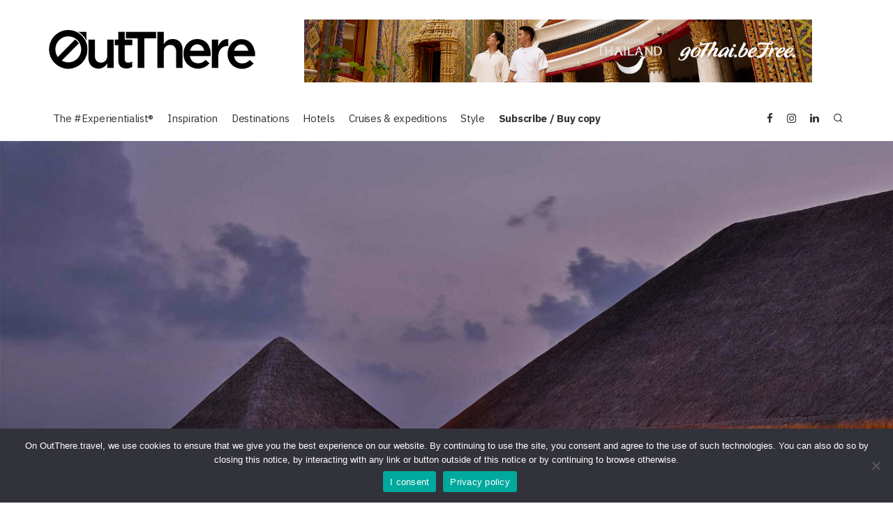

--- FILE ---
content_type: text/html; charset=UTF-8
request_url: https://www.outthere.travel/joali-the-twenty-days-of-christmas/
body_size: 31801
content:
<!DOCTYPE html>
<html lang="en-GB">
<head>
	<meta charset="UTF-8">
			<meta name="viewport" content="width=device-width, height=device-height, initial-scale=1.0, minimum-scale=1.0">
		<link rel="profile" href="https://gmpg.org/xfn/11">
	<script>var et_site_url='https://www.outthere.travel';var et_post_id='36050';function et_core_page_resource_fallback(a,b){"undefined"===typeof b&&(b=a.sheet.cssRules&&0===a.sheet.cssRules.length);b&&(a.onerror=null,a.onload=null,a.href?a.href=et_site_url+"/?et_core_page_resource="+a.id+et_post_id:a.src&&(a.src=et_site_url+"/?et_core_page_resource="+a.id+et_post_id))}
</script><meta name='robots' content='index, follow, max-image-preview:large, max-snippet:-1, max-video-preview:-1' />

	<!-- This site is optimized with the Yoast SEO plugin v26.8 - https://yoast.com/product/yoast-seo-wordpress/ -->
	<title>JOALI:  The Twenty Days of Christmas - OutThere magazine</title>
	<meta name="description" content="JOALI will be hosting three weeks of Christmas and New Year&#039;s celebrations in the Maldives this year | LGBTQ friendly holidays and vacations" />
	<link rel="canonical" href="https://www.outthere.travel/joali-the-twenty-days-of-christmas/" />
	<meta property="og:locale" content="en_GB" />
	<meta property="og:type" content="article" />
	<meta property="og:title" content="Looking for a festive getaway? This Maldives resort gets the holidays right" />
	<meta property="og:description" content="JOALI will be hosting three weeks of Christmas and New Year&#039;s celebrations in the Maldives this year – with a focus on new beginnings." />
	<meta property="og:url" content="https://www.outthere.travel/joali-the-twenty-days-of-christmas/" />
	<meta property="og:site_name" content="OutThere magazine" />
	<meta property="article:published_time" content="2021-10-28T09:26:46+00:00" />
	<meta property="article:modified_time" content="2021-12-15T18:15:27+00:00" />
	<meta property="og:image" content="https://www.outthere.travel/wp-content/uploads/2021/10/Joali-Maldives_FB.jpg" />
	<meta property="og:image:width" content="1200" />
	<meta property="og:image:height" content="630" />
	<meta property="og:image:type" content="image/jpeg" />
	<meta name="author" content="Steffen Michels" />
	<meta name="twitter:card" content="summary_large_image" />
	<meta name="twitter:title" content="Looking for a festive getaway? This Maldives resort gets the holidays right" />
	<meta name="twitter:description" content="JOALI will be hosting three weeks of Christmas and New Year&#039;s celebrations in the Maldives this year – with a focus on new beginnings." />
	<meta name="twitter:image" content="https://www.outthere.travel/wp-content/uploads/2021/10/Joali-Maldives_FB.jpg" />
	<meta name="twitter:creator" content="@steffenmichels" />
	<meta name="twitter:label1" content="Written by" />
	<meta name="twitter:data1" content="Steffen Michels" />
	<meta name="twitter:label2" content="Estimated reading time" />
	<meta name="twitter:data2" content="4 minutes" />
	<script type="application/ld+json" class="yoast-schema-graph">{"@context":"https://schema.org","@graph":[{"@type":"Article","@id":"https://www.outthere.travel/joali-the-twenty-days-of-christmas/#article","isPartOf":{"@id":"https://www.outthere.travel/joali-the-twenty-days-of-christmas/"},"author":{"name":"Steffen Michels","@id":"https://www.outthere.travel/#/schema/person/57248f96f383e52d1baf29fe8e57a54b"},"headline":"JOALI: The Twenty Days of Christmas","datePublished":"2021-10-28T09:26:46+00:00","dateModified":"2021-12-15T18:15:27+00:00","mainEntityOfPage":{"@id":"https://www.outthere.travel/joali-the-twenty-days-of-christmas/"},"wordCount":586,"image":{"@id":"https://www.outthere.travel/joali-the-twenty-days-of-christmas/#primaryimage"},"thumbnailUrl":"https://www.outthere.travel/wp-content/uploads/2021/10/Joali-Maldives_Feat.jpg","keywords":["JOALI","Maldives"],"articleSection":["Experientialist®"],"inLanguage":"en-GB"},{"@type":"WebPage","@id":"https://www.outthere.travel/joali-the-twenty-days-of-christmas/","url":"https://www.outthere.travel/joali-the-twenty-days-of-christmas/","name":"JOALI: The Twenty Days of Christmas - OutThere magazine","isPartOf":{"@id":"https://www.outthere.travel/#website"},"primaryImageOfPage":{"@id":"https://www.outthere.travel/joali-the-twenty-days-of-christmas/#primaryimage"},"image":{"@id":"https://www.outthere.travel/joali-the-twenty-days-of-christmas/#primaryimage"},"thumbnailUrl":"https://www.outthere.travel/wp-content/uploads/2021/10/Joali-Maldives_Feat.jpg","datePublished":"2021-10-28T09:26:46+00:00","dateModified":"2021-12-15T18:15:27+00:00","author":{"@id":"https://www.outthere.travel/#/schema/person/57248f96f383e52d1baf29fe8e57a54b"},"description":"JOALI will be hosting three weeks of Christmas and New Year's celebrations in the Maldives this year | LGBTQ friendly holidays and vacations","breadcrumb":{"@id":"https://www.outthere.travel/joali-the-twenty-days-of-christmas/#breadcrumb"},"inLanguage":"en-GB","potentialAction":[{"@type":"ReadAction","target":["https://www.outthere.travel/joali-the-twenty-days-of-christmas/"]}]},{"@type":"ImageObject","inLanguage":"en-GB","@id":"https://www.outthere.travel/joali-the-twenty-days-of-christmas/#primaryimage","url":"https://www.outthere.travel/wp-content/uploads/2021/10/Joali-Maldives_Feat.jpg","contentUrl":"https://www.outthere.travel/wp-content/uploads/2021/10/Joali-Maldives_Feat.jpg","width":1940,"height":1293,"caption":"Evening at JOALI, Maldives"},{"@type":"BreadcrumbList","@id":"https://www.outthere.travel/joali-the-twenty-days-of-christmas/#breadcrumb","itemListElement":[{"@type":"ListItem","position":1,"name":"Home","item":"https://www.outthere.travel/"},{"@type":"ListItem","position":2,"name":"All posts","item":"https://www.outthere.travel/all-posts/"},{"@type":"ListItem","position":3,"name":"JOALI: The Twenty Days of Christmas"}]},{"@type":"WebSite","@id":"https://www.outthere.travel/#website","url":"https://www.outthere.travel/","name":"OutThere magazine","description":"Experiential Luxury Travel Inspiration","potentialAction":[{"@type":"SearchAction","target":{"@type":"EntryPoint","urlTemplate":"https://www.outthere.travel/?s={search_term_string}"},"query-input":{"@type":"PropertyValueSpecification","valueRequired":true,"valueName":"search_term_string"}}],"inLanguage":"en-GB"},{"@type":"Person","@id":"https://www.outthere.travel/#/schema/person/57248f96f383e52d1baf29fe8e57a54b","name":"Steffen Michels","image":{"@type":"ImageObject","inLanguage":"en-GB","@id":"https://www.outthere.travel/#/schema/person/image/","url":"https://secure.gravatar.com/avatar/fa4619432e9a7f8245019d58f35250a33680ae409ea23dd7de80132103929c04?s=96&d=mm&r=g","contentUrl":"https://secure.gravatar.com/avatar/fa4619432e9a7f8245019d58f35250a33680ae409ea23dd7de80132103929c04?s=96&d=mm&r=g","caption":"Steffen Michels"},"description":"From: London, UK | From, from: Cologne, Germany | Traveller type: Sophisticate","sameAs":["http://www.outthere.travel","https://www.instagram.com/steffenmichels/","https://www.linkedin.com/in/steffenmichels/","https://x.com/steffenmichels"],"url":"https://www.outthere.travel/author/steffenmichels/"}]}</script>
	<!-- / Yoast SEO plugin. -->


<link rel='dns-prefetch' href='//www.googletagmanager.com' />
<link rel='dns-prefetch' href='//fonts.googleapis.com' />
<link rel="alternate" type="application/rss+xml" title="OutThere magazine &raquo; Feed" href="https://www.outthere.travel/feed/" />
<link rel="alternate" type="application/rss+xml" title="OutThere magazine &raquo; Comments Feed" href="https://www.outthere.travel/comments/feed/" />
<link rel="alternate" title="oEmbed (JSON)" type="application/json+oembed" href="https://www.outthere.travel/wp-json/oembed/1.0/embed?url=https%3A%2F%2Fwww.outthere.travel%2Fjoali-the-twenty-days-of-christmas%2F" />
<link rel="alternate" title="oEmbed (XML)" type="text/xml+oembed" href="https://www.outthere.travel/wp-json/oembed/1.0/embed?url=https%3A%2F%2Fwww.outthere.travel%2Fjoali-the-twenty-days-of-christmas%2F&#038;format=xml" />
<style id='wp-img-auto-sizes-contain-inline-css' type='text/css'>
img:is([sizes=auto i],[sizes^="auto," i]){contain-intrinsic-size:3000px 1500px}
/*# sourceURL=wp-img-auto-sizes-contain-inline-css */
</style>
<link rel='stylesheet' id='admin_outofstock_css-css' href='https://www.outthere.travel/wp-content/plugins/woo-out-of-stock-products/admin/inc/admin-outofstock.css?ver=6.9' type='text/css' media='all' />
<link rel='stylesheet' id='outofstock_css-css' href='https://www.outthere.travel/wp-content/plugins/woo-out-of-stock-products/inc/outofstock.css?ver=6.9' type='text/css' media='all' />
<link rel='stylesheet' id='sbi_styles-css' href='https://www.outthere.travel/wp-content/plugins/instagram-feed/css/sbi-styles.min.css?ver=6.10.0' type='text/css' media='all' />
<style id='wp-emoji-styles-inline-css' type='text/css'>

	img.wp-smiley, img.emoji {
		display: inline !important;
		border: none !important;
		box-shadow: none !important;
		height: 1em !important;
		width: 1em !important;
		margin: 0 0.07em !important;
		vertical-align: -0.1em !important;
		background: none !important;
		padding: 0 !important;
	}
/*# sourceURL=wp-emoji-styles-inline-css */
</style>
<style id='wp-block-library-inline-css' type='text/css'>
:root{--wp-block-synced-color:#7a00df;--wp-block-synced-color--rgb:122,0,223;--wp-bound-block-color:var(--wp-block-synced-color);--wp-editor-canvas-background:#ddd;--wp-admin-theme-color:#007cba;--wp-admin-theme-color--rgb:0,124,186;--wp-admin-theme-color-darker-10:#006ba1;--wp-admin-theme-color-darker-10--rgb:0,107,160.5;--wp-admin-theme-color-darker-20:#005a87;--wp-admin-theme-color-darker-20--rgb:0,90,135;--wp-admin-border-width-focus:2px}@media (min-resolution:192dpi){:root{--wp-admin-border-width-focus:1.5px}}.wp-element-button{cursor:pointer}:root .has-very-light-gray-background-color{background-color:#eee}:root .has-very-dark-gray-background-color{background-color:#313131}:root .has-very-light-gray-color{color:#eee}:root .has-very-dark-gray-color{color:#313131}:root .has-vivid-green-cyan-to-vivid-cyan-blue-gradient-background{background:linear-gradient(135deg,#00d084,#0693e3)}:root .has-purple-crush-gradient-background{background:linear-gradient(135deg,#34e2e4,#4721fb 50%,#ab1dfe)}:root .has-hazy-dawn-gradient-background{background:linear-gradient(135deg,#faaca8,#dad0ec)}:root .has-subdued-olive-gradient-background{background:linear-gradient(135deg,#fafae1,#67a671)}:root .has-atomic-cream-gradient-background{background:linear-gradient(135deg,#fdd79a,#004a59)}:root .has-nightshade-gradient-background{background:linear-gradient(135deg,#330968,#31cdcf)}:root .has-midnight-gradient-background{background:linear-gradient(135deg,#020381,#2874fc)}:root{--wp--preset--font-size--normal:16px;--wp--preset--font-size--huge:42px}.has-regular-font-size{font-size:1em}.has-larger-font-size{font-size:2.625em}.has-normal-font-size{font-size:var(--wp--preset--font-size--normal)}.has-huge-font-size{font-size:var(--wp--preset--font-size--huge)}.has-text-align-center{text-align:center}.has-text-align-left{text-align:left}.has-text-align-right{text-align:right}.has-fit-text{white-space:nowrap!important}#end-resizable-editor-section{display:none}.aligncenter{clear:both}.items-justified-left{justify-content:flex-start}.items-justified-center{justify-content:center}.items-justified-right{justify-content:flex-end}.items-justified-space-between{justify-content:space-between}.screen-reader-text{border:0;clip-path:inset(50%);height:1px;margin:-1px;overflow:hidden;padding:0;position:absolute;width:1px;word-wrap:normal!important}.screen-reader-text:focus{background-color:#ddd;clip-path:none;color:#444;display:block;font-size:1em;height:auto;left:5px;line-height:normal;padding:15px 23px 14px;text-decoration:none;top:5px;width:auto;z-index:100000}html :where(.has-border-color){border-style:solid}html :where([style*=border-top-color]){border-top-style:solid}html :where([style*=border-right-color]){border-right-style:solid}html :where([style*=border-bottom-color]){border-bottom-style:solid}html :where([style*=border-left-color]){border-left-style:solid}html :where([style*=border-width]){border-style:solid}html :where([style*=border-top-width]){border-top-style:solid}html :where([style*=border-right-width]){border-right-style:solid}html :where([style*=border-bottom-width]){border-bottom-style:solid}html :where([style*=border-left-width]){border-left-style:solid}html :where(img[class*=wp-image-]){height:auto;max-width:100%}:where(figure){margin:0 0 1em}html :where(.is-position-sticky){--wp-admin--admin-bar--position-offset:var(--wp-admin--admin-bar--height,0px)}@media screen and (max-width:600px){html :where(.is-position-sticky){--wp-admin--admin-bar--position-offset:0px}}

/*# sourceURL=wp-block-library-inline-css */
</style><style id='wp-block-gallery-inline-css' type='text/css'>
.blocks-gallery-grid:not(.has-nested-images),.wp-block-gallery:not(.has-nested-images){display:flex;flex-wrap:wrap;list-style-type:none;margin:0;padding:0}.blocks-gallery-grid:not(.has-nested-images) .blocks-gallery-image,.blocks-gallery-grid:not(.has-nested-images) .blocks-gallery-item,.wp-block-gallery:not(.has-nested-images) .blocks-gallery-image,.wp-block-gallery:not(.has-nested-images) .blocks-gallery-item{display:flex;flex-direction:column;flex-grow:1;justify-content:center;margin:0 1em 1em 0;position:relative;width:calc(50% - 1em)}.blocks-gallery-grid:not(.has-nested-images) .blocks-gallery-image:nth-of-type(2n),.blocks-gallery-grid:not(.has-nested-images) .blocks-gallery-item:nth-of-type(2n),.wp-block-gallery:not(.has-nested-images) .blocks-gallery-image:nth-of-type(2n),.wp-block-gallery:not(.has-nested-images) .blocks-gallery-item:nth-of-type(2n){margin-right:0}.blocks-gallery-grid:not(.has-nested-images) .blocks-gallery-image figure,.blocks-gallery-grid:not(.has-nested-images) .blocks-gallery-item figure,.wp-block-gallery:not(.has-nested-images) .blocks-gallery-image figure,.wp-block-gallery:not(.has-nested-images) .blocks-gallery-item figure{align-items:flex-end;display:flex;height:100%;justify-content:flex-start;margin:0}.blocks-gallery-grid:not(.has-nested-images) .blocks-gallery-image img,.blocks-gallery-grid:not(.has-nested-images) .blocks-gallery-item img,.wp-block-gallery:not(.has-nested-images) .blocks-gallery-image img,.wp-block-gallery:not(.has-nested-images) .blocks-gallery-item img{display:block;height:auto;max-width:100%;width:auto}.blocks-gallery-grid:not(.has-nested-images) .blocks-gallery-image figcaption,.blocks-gallery-grid:not(.has-nested-images) .blocks-gallery-item figcaption,.wp-block-gallery:not(.has-nested-images) .blocks-gallery-image figcaption,.wp-block-gallery:not(.has-nested-images) .blocks-gallery-item figcaption{background:linear-gradient(0deg,#000000b3,#0000004d 70%,#0000);bottom:0;box-sizing:border-box;color:#fff;font-size:.8em;margin:0;max-height:100%;overflow:auto;padding:3em .77em .7em;position:absolute;text-align:center;width:100%;z-index:2}.blocks-gallery-grid:not(.has-nested-images) .blocks-gallery-image figcaption img,.blocks-gallery-grid:not(.has-nested-images) .blocks-gallery-item figcaption img,.wp-block-gallery:not(.has-nested-images) .blocks-gallery-image figcaption img,.wp-block-gallery:not(.has-nested-images) .blocks-gallery-item figcaption img{display:inline}.blocks-gallery-grid:not(.has-nested-images) figcaption,.wp-block-gallery:not(.has-nested-images) figcaption{flex-grow:1}.blocks-gallery-grid:not(.has-nested-images).is-cropped .blocks-gallery-image a,.blocks-gallery-grid:not(.has-nested-images).is-cropped .blocks-gallery-image img,.blocks-gallery-grid:not(.has-nested-images).is-cropped .blocks-gallery-item a,.blocks-gallery-grid:not(.has-nested-images).is-cropped .blocks-gallery-item img,.wp-block-gallery:not(.has-nested-images).is-cropped .blocks-gallery-image a,.wp-block-gallery:not(.has-nested-images).is-cropped .blocks-gallery-image img,.wp-block-gallery:not(.has-nested-images).is-cropped .blocks-gallery-item a,.wp-block-gallery:not(.has-nested-images).is-cropped .blocks-gallery-item img{flex:1;height:100%;object-fit:cover;width:100%}.blocks-gallery-grid:not(.has-nested-images).columns-1 .blocks-gallery-image,.blocks-gallery-grid:not(.has-nested-images).columns-1 .blocks-gallery-item,.wp-block-gallery:not(.has-nested-images).columns-1 .blocks-gallery-image,.wp-block-gallery:not(.has-nested-images).columns-1 .blocks-gallery-item{margin-right:0;width:100%}@media (min-width:600px){.blocks-gallery-grid:not(.has-nested-images).columns-3 .blocks-gallery-image,.blocks-gallery-grid:not(.has-nested-images).columns-3 .blocks-gallery-item,.wp-block-gallery:not(.has-nested-images).columns-3 .blocks-gallery-image,.wp-block-gallery:not(.has-nested-images).columns-3 .blocks-gallery-item{margin-right:1em;width:calc(33.33333% - .66667em)}.blocks-gallery-grid:not(.has-nested-images).columns-4 .blocks-gallery-image,.blocks-gallery-grid:not(.has-nested-images).columns-4 .blocks-gallery-item,.wp-block-gallery:not(.has-nested-images).columns-4 .blocks-gallery-image,.wp-block-gallery:not(.has-nested-images).columns-4 .blocks-gallery-item{margin-right:1em;width:calc(25% - .75em)}.blocks-gallery-grid:not(.has-nested-images).columns-5 .blocks-gallery-image,.blocks-gallery-grid:not(.has-nested-images).columns-5 .blocks-gallery-item,.wp-block-gallery:not(.has-nested-images).columns-5 .blocks-gallery-image,.wp-block-gallery:not(.has-nested-images).columns-5 .blocks-gallery-item{margin-right:1em;width:calc(20% - .8em)}.blocks-gallery-grid:not(.has-nested-images).columns-6 .blocks-gallery-image,.blocks-gallery-grid:not(.has-nested-images).columns-6 .blocks-gallery-item,.wp-block-gallery:not(.has-nested-images).columns-6 .blocks-gallery-image,.wp-block-gallery:not(.has-nested-images).columns-6 .blocks-gallery-item{margin-right:1em;width:calc(16.66667% - .83333em)}.blocks-gallery-grid:not(.has-nested-images).columns-7 .blocks-gallery-image,.blocks-gallery-grid:not(.has-nested-images).columns-7 .blocks-gallery-item,.wp-block-gallery:not(.has-nested-images).columns-7 .blocks-gallery-image,.wp-block-gallery:not(.has-nested-images).columns-7 .blocks-gallery-item{margin-right:1em;width:calc(14.28571% - .85714em)}.blocks-gallery-grid:not(.has-nested-images).columns-8 .blocks-gallery-image,.blocks-gallery-grid:not(.has-nested-images).columns-8 .blocks-gallery-item,.wp-block-gallery:not(.has-nested-images).columns-8 .blocks-gallery-image,.wp-block-gallery:not(.has-nested-images).columns-8 .blocks-gallery-item{margin-right:1em;width:calc(12.5% - .875em)}.blocks-gallery-grid:not(.has-nested-images).columns-1 .blocks-gallery-image:nth-of-type(1n),.blocks-gallery-grid:not(.has-nested-images).columns-1 .blocks-gallery-item:nth-of-type(1n),.blocks-gallery-grid:not(.has-nested-images).columns-2 .blocks-gallery-image:nth-of-type(2n),.blocks-gallery-grid:not(.has-nested-images).columns-2 .blocks-gallery-item:nth-of-type(2n),.blocks-gallery-grid:not(.has-nested-images).columns-3 .blocks-gallery-image:nth-of-type(3n),.blocks-gallery-grid:not(.has-nested-images).columns-3 .blocks-gallery-item:nth-of-type(3n),.blocks-gallery-grid:not(.has-nested-images).columns-4 .blocks-gallery-image:nth-of-type(4n),.blocks-gallery-grid:not(.has-nested-images).columns-4 .blocks-gallery-item:nth-of-type(4n),.blocks-gallery-grid:not(.has-nested-images).columns-5 .blocks-gallery-image:nth-of-type(5n),.blocks-gallery-grid:not(.has-nested-images).columns-5 .blocks-gallery-item:nth-of-type(5n),.blocks-gallery-grid:not(.has-nested-images).columns-6 .blocks-gallery-image:nth-of-type(6n),.blocks-gallery-grid:not(.has-nested-images).columns-6 .blocks-gallery-item:nth-of-type(6n),.blocks-gallery-grid:not(.has-nested-images).columns-7 .blocks-gallery-image:nth-of-type(7n),.blocks-gallery-grid:not(.has-nested-images).columns-7 .blocks-gallery-item:nth-of-type(7n),.blocks-gallery-grid:not(.has-nested-images).columns-8 .blocks-gallery-image:nth-of-type(8n),.blocks-gallery-grid:not(.has-nested-images).columns-8 .blocks-gallery-item:nth-of-type(8n),.wp-block-gallery:not(.has-nested-images).columns-1 .blocks-gallery-image:nth-of-type(1n),.wp-block-gallery:not(.has-nested-images).columns-1 .blocks-gallery-item:nth-of-type(1n),.wp-block-gallery:not(.has-nested-images).columns-2 .blocks-gallery-image:nth-of-type(2n),.wp-block-gallery:not(.has-nested-images).columns-2 .blocks-gallery-item:nth-of-type(2n),.wp-block-gallery:not(.has-nested-images).columns-3 .blocks-gallery-image:nth-of-type(3n),.wp-block-gallery:not(.has-nested-images).columns-3 .blocks-gallery-item:nth-of-type(3n),.wp-block-gallery:not(.has-nested-images).columns-4 .blocks-gallery-image:nth-of-type(4n),.wp-block-gallery:not(.has-nested-images).columns-4 .blocks-gallery-item:nth-of-type(4n),.wp-block-gallery:not(.has-nested-images).columns-5 .blocks-gallery-image:nth-of-type(5n),.wp-block-gallery:not(.has-nested-images).columns-5 .blocks-gallery-item:nth-of-type(5n),.wp-block-gallery:not(.has-nested-images).columns-6 .blocks-gallery-image:nth-of-type(6n),.wp-block-gallery:not(.has-nested-images).columns-6 .blocks-gallery-item:nth-of-type(6n),.wp-block-gallery:not(.has-nested-images).columns-7 .blocks-gallery-image:nth-of-type(7n),.wp-block-gallery:not(.has-nested-images).columns-7 .blocks-gallery-item:nth-of-type(7n),.wp-block-gallery:not(.has-nested-images).columns-8 .blocks-gallery-image:nth-of-type(8n),.wp-block-gallery:not(.has-nested-images).columns-8 .blocks-gallery-item:nth-of-type(8n){margin-right:0}}.blocks-gallery-grid:not(.has-nested-images) .blocks-gallery-image:last-child,.blocks-gallery-grid:not(.has-nested-images) .blocks-gallery-item:last-child,.wp-block-gallery:not(.has-nested-images) .blocks-gallery-image:last-child,.wp-block-gallery:not(.has-nested-images) .blocks-gallery-item:last-child{margin-right:0}.blocks-gallery-grid:not(.has-nested-images).alignleft,.blocks-gallery-grid:not(.has-nested-images).alignright,.wp-block-gallery:not(.has-nested-images).alignleft,.wp-block-gallery:not(.has-nested-images).alignright{max-width:420px;width:100%}.blocks-gallery-grid:not(.has-nested-images).aligncenter .blocks-gallery-item figure,.wp-block-gallery:not(.has-nested-images).aligncenter .blocks-gallery-item figure{justify-content:center}.wp-block-gallery:not(.is-cropped) .blocks-gallery-item{align-self:flex-start}figure.wp-block-gallery.has-nested-images{align-items:normal}.wp-block-gallery.has-nested-images figure.wp-block-image:not(#individual-image){margin:0;width:calc(50% - var(--wp--style--unstable-gallery-gap, 16px)/2)}.wp-block-gallery.has-nested-images figure.wp-block-image{box-sizing:border-box;display:flex;flex-direction:column;flex-grow:1;justify-content:center;max-width:100%;position:relative}.wp-block-gallery.has-nested-images figure.wp-block-image>a,.wp-block-gallery.has-nested-images figure.wp-block-image>div{flex-direction:column;flex-grow:1;margin:0}.wp-block-gallery.has-nested-images figure.wp-block-image img{display:block;height:auto;max-width:100%!important;width:auto}.wp-block-gallery.has-nested-images figure.wp-block-image figcaption,.wp-block-gallery.has-nested-images figure.wp-block-image:has(figcaption):before{bottom:0;left:0;max-height:100%;position:absolute;right:0}.wp-block-gallery.has-nested-images figure.wp-block-image:has(figcaption):before{backdrop-filter:blur(3px);content:"";height:100%;-webkit-mask-image:linear-gradient(0deg,#000 20%,#0000);mask-image:linear-gradient(0deg,#000 20%,#0000);max-height:40%;pointer-events:none}.wp-block-gallery.has-nested-images figure.wp-block-image figcaption{box-sizing:border-box;color:#fff;font-size:13px;margin:0;overflow:auto;padding:1em;text-align:center;text-shadow:0 0 1.5px #000}.wp-block-gallery.has-nested-images figure.wp-block-image figcaption::-webkit-scrollbar{height:12px;width:12px}.wp-block-gallery.has-nested-images figure.wp-block-image figcaption::-webkit-scrollbar-track{background-color:initial}.wp-block-gallery.has-nested-images figure.wp-block-image figcaption::-webkit-scrollbar-thumb{background-clip:padding-box;background-color:initial;border:3px solid #0000;border-radius:8px}.wp-block-gallery.has-nested-images figure.wp-block-image figcaption:focus-within::-webkit-scrollbar-thumb,.wp-block-gallery.has-nested-images figure.wp-block-image figcaption:focus::-webkit-scrollbar-thumb,.wp-block-gallery.has-nested-images figure.wp-block-image figcaption:hover::-webkit-scrollbar-thumb{background-color:#fffc}.wp-block-gallery.has-nested-images figure.wp-block-image figcaption{scrollbar-color:#0000 #0000;scrollbar-gutter:stable both-edges;scrollbar-width:thin}.wp-block-gallery.has-nested-images figure.wp-block-image figcaption:focus,.wp-block-gallery.has-nested-images figure.wp-block-image figcaption:focus-within,.wp-block-gallery.has-nested-images figure.wp-block-image figcaption:hover{scrollbar-color:#fffc #0000}.wp-block-gallery.has-nested-images figure.wp-block-image figcaption{will-change:transform}@media (hover:none){.wp-block-gallery.has-nested-images figure.wp-block-image figcaption{scrollbar-color:#fffc #0000}}.wp-block-gallery.has-nested-images figure.wp-block-image figcaption{background:linear-gradient(0deg,#0006,#0000)}.wp-block-gallery.has-nested-images figure.wp-block-image figcaption img{display:inline}.wp-block-gallery.has-nested-images figure.wp-block-image figcaption a{color:inherit}.wp-block-gallery.has-nested-images figure.wp-block-image.has-custom-border img{box-sizing:border-box}.wp-block-gallery.has-nested-images figure.wp-block-image.has-custom-border>a,.wp-block-gallery.has-nested-images figure.wp-block-image.has-custom-border>div,.wp-block-gallery.has-nested-images figure.wp-block-image.is-style-rounded>a,.wp-block-gallery.has-nested-images figure.wp-block-image.is-style-rounded>div{flex:1 1 auto}.wp-block-gallery.has-nested-images figure.wp-block-image.has-custom-border figcaption,.wp-block-gallery.has-nested-images figure.wp-block-image.is-style-rounded figcaption{background:none;color:inherit;flex:initial;margin:0;padding:10px 10px 9px;position:relative;text-shadow:none}.wp-block-gallery.has-nested-images figure.wp-block-image.has-custom-border:before,.wp-block-gallery.has-nested-images figure.wp-block-image.is-style-rounded:before{content:none}.wp-block-gallery.has-nested-images figcaption{flex-basis:100%;flex-grow:1;text-align:center}.wp-block-gallery.has-nested-images:not(.is-cropped) figure.wp-block-image:not(#individual-image){margin-bottom:auto;margin-top:0}.wp-block-gallery.has-nested-images.is-cropped figure.wp-block-image:not(#individual-image){align-self:inherit}.wp-block-gallery.has-nested-images.is-cropped figure.wp-block-image:not(#individual-image)>a,.wp-block-gallery.has-nested-images.is-cropped figure.wp-block-image:not(#individual-image)>div:not(.components-drop-zone){display:flex}.wp-block-gallery.has-nested-images.is-cropped figure.wp-block-image:not(#individual-image) a,.wp-block-gallery.has-nested-images.is-cropped figure.wp-block-image:not(#individual-image) img{flex:1 0 0%;height:100%;object-fit:cover;width:100%}.wp-block-gallery.has-nested-images.columns-1 figure.wp-block-image:not(#individual-image){width:100%}@media (min-width:600px){.wp-block-gallery.has-nested-images.columns-3 figure.wp-block-image:not(#individual-image){width:calc(33.33333% - var(--wp--style--unstable-gallery-gap, 16px)*.66667)}.wp-block-gallery.has-nested-images.columns-4 figure.wp-block-image:not(#individual-image){width:calc(25% - var(--wp--style--unstable-gallery-gap, 16px)*.75)}.wp-block-gallery.has-nested-images.columns-5 figure.wp-block-image:not(#individual-image){width:calc(20% - var(--wp--style--unstable-gallery-gap, 16px)*.8)}.wp-block-gallery.has-nested-images.columns-6 figure.wp-block-image:not(#individual-image){width:calc(16.66667% - var(--wp--style--unstable-gallery-gap, 16px)*.83333)}.wp-block-gallery.has-nested-images.columns-7 figure.wp-block-image:not(#individual-image){width:calc(14.28571% - var(--wp--style--unstable-gallery-gap, 16px)*.85714)}.wp-block-gallery.has-nested-images.columns-8 figure.wp-block-image:not(#individual-image){width:calc(12.5% - var(--wp--style--unstable-gallery-gap, 16px)*.875)}.wp-block-gallery.has-nested-images.columns-default figure.wp-block-image:not(#individual-image){width:calc(33.33% - var(--wp--style--unstable-gallery-gap, 16px)*.66667)}.wp-block-gallery.has-nested-images.columns-default figure.wp-block-image:not(#individual-image):first-child:nth-last-child(2),.wp-block-gallery.has-nested-images.columns-default figure.wp-block-image:not(#individual-image):first-child:nth-last-child(2)~figure.wp-block-image:not(#individual-image){width:calc(50% - var(--wp--style--unstable-gallery-gap, 16px)*.5)}.wp-block-gallery.has-nested-images.columns-default figure.wp-block-image:not(#individual-image):first-child:last-child{width:100%}}.wp-block-gallery.has-nested-images.alignleft,.wp-block-gallery.has-nested-images.alignright{max-width:420px;width:100%}.wp-block-gallery.has-nested-images.aligncenter{justify-content:center}
/*# sourceURL=https://www.outthere.travel/wp-includes/blocks/gallery/style.min.css */
</style>
<style id='wp-block-paragraph-inline-css' type='text/css'>
.is-small-text{font-size:.875em}.is-regular-text{font-size:1em}.is-large-text{font-size:2.25em}.is-larger-text{font-size:3em}.has-drop-cap:not(:focus):first-letter{float:left;font-size:8.4em;font-style:normal;font-weight:100;line-height:.68;margin:.05em .1em 0 0;text-transform:uppercase}body.rtl .has-drop-cap:not(:focus):first-letter{float:none;margin-left:.1em}p.has-drop-cap.has-background{overflow:hidden}:root :where(p.has-background){padding:1.25em 2.375em}:where(p.has-text-color:not(.has-link-color)) a{color:inherit}p.has-text-align-left[style*="writing-mode:vertical-lr"],p.has-text-align-right[style*="writing-mode:vertical-rl"]{rotate:180deg}
/*# sourceURL=https://www.outthere.travel/wp-includes/blocks/paragraph/style.min.css */
</style>
<style id='wp-block-spacer-inline-css' type='text/css'>
.wp-block-spacer{clear:both}
/*# sourceURL=https://www.outthere.travel/wp-includes/blocks/spacer/style.min.css */
</style>
<link rel='stylesheet' id='wc-blocks-style-css' href='https://www.outthere.travel/wp-content/plugins/woocommerce/assets/client/blocks/wc-blocks.css?ver=wc-10.4.3' type='text/css' media='all' />
<style id='global-styles-inline-css' type='text/css'>
:root{--wp--preset--aspect-ratio--square: 1;--wp--preset--aspect-ratio--4-3: 4/3;--wp--preset--aspect-ratio--3-4: 3/4;--wp--preset--aspect-ratio--3-2: 3/2;--wp--preset--aspect-ratio--2-3: 2/3;--wp--preset--aspect-ratio--16-9: 16/9;--wp--preset--aspect-ratio--9-16: 9/16;--wp--preset--color--black: #000000;--wp--preset--color--cyan-bluish-gray: #abb8c3;--wp--preset--color--white: #ffffff;--wp--preset--color--pale-pink: #f78da7;--wp--preset--color--vivid-red: #cf2e2e;--wp--preset--color--luminous-vivid-orange: #ff6900;--wp--preset--color--luminous-vivid-amber: #fcb900;--wp--preset--color--light-green-cyan: #7bdcb5;--wp--preset--color--vivid-green-cyan: #00d084;--wp--preset--color--pale-cyan-blue: #8ed1fc;--wp--preset--color--vivid-cyan-blue: #0693e3;--wp--preset--color--vivid-purple: #9b51e0;--wp--preset--gradient--vivid-cyan-blue-to-vivid-purple: linear-gradient(135deg,rgb(6,147,227) 0%,rgb(155,81,224) 100%);--wp--preset--gradient--light-green-cyan-to-vivid-green-cyan: linear-gradient(135deg,rgb(122,220,180) 0%,rgb(0,208,130) 100%);--wp--preset--gradient--luminous-vivid-amber-to-luminous-vivid-orange: linear-gradient(135deg,rgb(252,185,0) 0%,rgb(255,105,0) 100%);--wp--preset--gradient--luminous-vivid-orange-to-vivid-red: linear-gradient(135deg,rgb(255,105,0) 0%,rgb(207,46,46) 100%);--wp--preset--gradient--very-light-gray-to-cyan-bluish-gray: linear-gradient(135deg,rgb(238,238,238) 0%,rgb(169,184,195) 100%);--wp--preset--gradient--cool-to-warm-spectrum: linear-gradient(135deg,rgb(74,234,220) 0%,rgb(151,120,209) 20%,rgb(207,42,186) 40%,rgb(238,44,130) 60%,rgb(251,105,98) 80%,rgb(254,248,76) 100%);--wp--preset--gradient--blush-light-purple: linear-gradient(135deg,rgb(255,206,236) 0%,rgb(152,150,240) 100%);--wp--preset--gradient--blush-bordeaux: linear-gradient(135deg,rgb(254,205,165) 0%,rgb(254,45,45) 50%,rgb(107,0,62) 100%);--wp--preset--gradient--luminous-dusk: linear-gradient(135deg,rgb(255,203,112) 0%,rgb(199,81,192) 50%,rgb(65,88,208) 100%);--wp--preset--gradient--pale-ocean: linear-gradient(135deg,rgb(255,245,203) 0%,rgb(182,227,212) 50%,rgb(51,167,181) 100%);--wp--preset--gradient--electric-grass: linear-gradient(135deg,rgb(202,248,128) 0%,rgb(113,206,126) 100%);--wp--preset--gradient--midnight: linear-gradient(135deg,rgb(2,3,129) 0%,rgb(40,116,252) 100%);--wp--preset--font-size--small: 13px;--wp--preset--font-size--medium: 20px;--wp--preset--font-size--large: 36px;--wp--preset--font-size--x-large: 42px;--wp--preset--spacing--20: 0.44rem;--wp--preset--spacing--30: 0.67rem;--wp--preset--spacing--40: 1rem;--wp--preset--spacing--50: 1.5rem;--wp--preset--spacing--60: 2.25rem;--wp--preset--spacing--70: 3.38rem;--wp--preset--spacing--80: 5.06rem;--wp--preset--shadow--natural: 6px 6px 9px rgba(0, 0, 0, 0.2);--wp--preset--shadow--deep: 12px 12px 50px rgba(0, 0, 0, 0.4);--wp--preset--shadow--sharp: 6px 6px 0px rgba(0, 0, 0, 0.2);--wp--preset--shadow--outlined: 6px 6px 0px -3px rgb(255, 255, 255), 6px 6px rgb(0, 0, 0);--wp--preset--shadow--crisp: 6px 6px 0px rgb(0, 0, 0);}:where(.is-layout-flex){gap: 0.5em;}:where(.is-layout-grid){gap: 0.5em;}body .is-layout-flex{display: flex;}.is-layout-flex{flex-wrap: wrap;align-items: center;}.is-layout-flex > :is(*, div){margin: 0;}body .is-layout-grid{display: grid;}.is-layout-grid > :is(*, div){margin: 0;}:where(.wp-block-columns.is-layout-flex){gap: 2em;}:where(.wp-block-columns.is-layout-grid){gap: 2em;}:where(.wp-block-post-template.is-layout-flex){gap: 1.25em;}:where(.wp-block-post-template.is-layout-grid){gap: 1.25em;}.has-black-color{color: var(--wp--preset--color--black) !important;}.has-cyan-bluish-gray-color{color: var(--wp--preset--color--cyan-bluish-gray) !important;}.has-white-color{color: var(--wp--preset--color--white) !important;}.has-pale-pink-color{color: var(--wp--preset--color--pale-pink) !important;}.has-vivid-red-color{color: var(--wp--preset--color--vivid-red) !important;}.has-luminous-vivid-orange-color{color: var(--wp--preset--color--luminous-vivid-orange) !important;}.has-luminous-vivid-amber-color{color: var(--wp--preset--color--luminous-vivid-amber) !important;}.has-light-green-cyan-color{color: var(--wp--preset--color--light-green-cyan) !important;}.has-vivid-green-cyan-color{color: var(--wp--preset--color--vivid-green-cyan) !important;}.has-pale-cyan-blue-color{color: var(--wp--preset--color--pale-cyan-blue) !important;}.has-vivid-cyan-blue-color{color: var(--wp--preset--color--vivid-cyan-blue) !important;}.has-vivid-purple-color{color: var(--wp--preset--color--vivid-purple) !important;}.has-black-background-color{background-color: var(--wp--preset--color--black) !important;}.has-cyan-bluish-gray-background-color{background-color: var(--wp--preset--color--cyan-bluish-gray) !important;}.has-white-background-color{background-color: var(--wp--preset--color--white) !important;}.has-pale-pink-background-color{background-color: var(--wp--preset--color--pale-pink) !important;}.has-vivid-red-background-color{background-color: var(--wp--preset--color--vivid-red) !important;}.has-luminous-vivid-orange-background-color{background-color: var(--wp--preset--color--luminous-vivid-orange) !important;}.has-luminous-vivid-amber-background-color{background-color: var(--wp--preset--color--luminous-vivid-amber) !important;}.has-light-green-cyan-background-color{background-color: var(--wp--preset--color--light-green-cyan) !important;}.has-vivid-green-cyan-background-color{background-color: var(--wp--preset--color--vivid-green-cyan) !important;}.has-pale-cyan-blue-background-color{background-color: var(--wp--preset--color--pale-cyan-blue) !important;}.has-vivid-cyan-blue-background-color{background-color: var(--wp--preset--color--vivid-cyan-blue) !important;}.has-vivid-purple-background-color{background-color: var(--wp--preset--color--vivid-purple) !important;}.has-black-border-color{border-color: var(--wp--preset--color--black) !important;}.has-cyan-bluish-gray-border-color{border-color: var(--wp--preset--color--cyan-bluish-gray) !important;}.has-white-border-color{border-color: var(--wp--preset--color--white) !important;}.has-pale-pink-border-color{border-color: var(--wp--preset--color--pale-pink) !important;}.has-vivid-red-border-color{border-color: var(--wp--preset--color--vivid-red) !important;}.has-luminous-vivid-orange-border-color{border-color: var(--wp--preset--color--luminous-vivid-orange) !important;}.has-luminous-vivid-amber-border-color{border-color: var(--wp--preset--color--luminous-vivid-amber) !important;}.has-light-green-cyan-border-color{border-color: var(--wp--preset--color--light-green-cyan) !important;}.has-vivid-green-cyan-border-color{border-color: var(--wp--preset--color--vivid-green-cyan) !important;}.has-pale-cyan-blue-border-color{border-color: var(--wp--preset--color--pale-cyan-blue) !important;}.has-vivid-cyan-blue-border-color{border-color: var(--wp--preset--color--vivid-cyan-blue) !important;}.has-vivid-purple-border-color{border-color: var(--wp--preset--color--vivid-purple) !important;}.has-vivid-cyan-blue-to-vivid-purple-gradient-background{background: var(--wp--preset--gradient--vivid-cyan-blue-to-vivid-purple) !important;}.has-light-green-cyan-to-vivid-green-cyan-gradient-background{background: var(--wp--preset--gradient--light-green-cyan-to-vivid-green-cyan) !important;}.has-luminous-vivid-amber-to-luminous-vivid-orange-gradient-background{background: var(--wp--preset--gradient--luminous-vivid-amber-to-luminous-vivid-orange) !important;}.has-luminous-vivid-orange-to-vivid-red-gradient-background{background: var(--wp--preset--gradient--luminous-vivid-orange-to-vivid-red) !important;}.has-very-light-gray-to-cyan-bluish-gray-gradient-background{background: var(--wp--preset--gradient--very-light-gray-to-cyan-bluish-gray) !important;}.has-cool-to-warm-spectrum-gradient-background{background: var(--wp--preset--gradient--cool-to-warm-spectrum) !important;}.has-blush-light-purple-gradient-background{background: var(--wp--preset--gradient--blush-light-purple) !important;}.has-blush-bordeaux-gradient-background{background: var(--wp--preset--gradient--blush-bordeaux) !important;}.has-luminous-dusk-gradient-background{background: var(--wp--preset--gradient--luminous-dusk) !important;}.has-pale-ocean-gradient-background{background: var(--wp--preset--gradient--pale-ocean) !important;}.has-electric-grass-gradient-background{background: var(--wp--preset--gradient--electric-grass) !important;}.has-midnight-gradient-background{background: var(--wp--preset--gradient--midnight) !important;}.has-small-font-size{font-size: var(--wp--preset--font-size--small) !important;}.has-medium-font-size{font-size: var(--wp--preset--font-size--medium) !important;}.has-large-font-size{font-size: var(--wp--preset--font-size--large) !important;}.has-x-large-font-size{font-size: var(--wp--preset--font-size--x-large) !important;}
/*# sourceURL=global-styles-inline-css */
</style>
<style id='core-block-supports-inline-css' type='text/css'>
.wp-block-gallery.wp-block-gallery-1{--wp--style--unstable-gallery-gap:var( --wp--style--gallery-gap-default, var( --gallery-block--gutter-size, var( --wp--style--block-gap, 0.5em ) ) );gap:var( --wp--style--gallery-gap-default, var( --gallery-block--gutter-size, var( --wp--style--block-gap, 0.5em ) ) );}
/*# sourceURL=core-block-supports-inline-css */
</style>

<style id='classic-theme-styles-inline-css' type='text/css'>
/*! This file is auto-generated */
.wp-block-button__link{color:#fff;background-color:#32373c;border-radius:9999px;box-shadow:none;text-decoration:none;padding:calc(.667em + 2px) calc(1.333em + 2px);font-size:1.125em}.wp-block-file__button{background:#32373c;color:#fff;text-decoration:none}
/*# sourceURL=/wp-includes/css/classic-themes.min.css */
</style>
<link rel='stylesheet' id='cookie-notice-front-css' href='https://www.outthere.travel/wp-content/plugins/cookie-notice/css/front.min.css?ver=2.5.11' type='text/css' media='all' />
<link rel='stylesheet' id='lets-review-api-css' href='https://www.outthere.travel/wp-content/plugins/lets-review/assets/css/style-api.min.css?ver=3.3.6' type='text/css' media='all' />
<link rel='stylesheet' id='p2hc-category-posts-css' href='https://www.outthere.travel/wp-content/plugins/simple-category-posts-widget/css/p2hc-category-posts.css?ver=0.1' type='text/css' media='all' />
<link rel='stylesheet' id='wpmenucart-icons-css' href='https://www.outthere.travel/wp-content/plugins/woocommerce-menu-bar-cart/assets/css/wpmenucart-icons.min.css?ver=2.14.12' type='text/css' media='all' />
<style id='wpmenucart-icons-inline-css' type='text/css'>
@font-face{font-family:WPMenuCart;src:url(https://www.outthere.travel/wp-content/plugins/woocommerce-menu-bar-cart/assets/fonts/WPMenuCart.eot);src:url(https://www.outthere.travel/wp-content/plugins/woocommerce-menu-bar-cart/assets/fonts/WPMenuCart.eot?#iefix) format('embedded-opentype'),url(https://www.outthere.travel/wp-content/plugins/woocommerce-menu-bar-cart/assets/fonts/WPMenuCart.woff2) format('woff2'),url(https://www.outthere.travel/wp-content/plugins/woocommerce-menu-bar-cart/assets/fonts/WPMenuCart.woff) format('woff'),url(https://www.outthere.travel/wp-content/plugins/woocommerce-menu-bar-cart/assets/fonts/WPMenuCart.ttf) format('truetype'),url(https://www.outthere.travel/wp-content/plugins/woocommerce-menu-bar-cart/assets/fonts/WPMenuCart.svg#WPMenuCart) format('svg');font-weight:400;font-style:normal;font-display:swap}
/*# sourceURL=wpmenucart-icons-inline-css */
</style>
<link rel='stylesheet' id='wpmenucart-css' href='https://www.outthere.travel/wp-content/plugins/woocommerce-menu-bar-cart/assets/css/wpmenucart-main.min.css?ver=2.14.12' type='text/css' media='all' />
<style id='woocommerce-inline-inline-css' type='text/css'>
.woocommerce form .form-row .required { visibility: visible; }
/*# sourceURL=woocommerce-inline-inline-css */
</style>
<link rel='stylesheet' id='ppress-frontend-css' href='https://www.outthere.travel/wp-content/plugins/wp-user-avatar/assets/css/frontend.min.css?ver=4.16.9' type='text/css' media='all' />
<link rel='stylesheet' id='ppress-flatpickr-css' href='https://www.outthere.travel/wp-content/plugins/wp-user-avatar/assets/flatpickr/flatpickr.min.css?ver=4.16.9' type='text/css' media='all' />
<link rel='stylesheet' id='ppress-select2-css' href='https://www.outthere.travel/wp-content/plugins/wp-user-avatar/assets/select2/select2.min.css?ver=6.9' type='text/css' media='all' />
<link rel='stylesheet' id='mc4wp-form-basic-css' href='https://www.outthere.travel/wp-content/plugins/mailchimp-for-wp/assets/css/form-basic.css?ver=4.11.1' type='text/css' media='all' />
<link rel='stylesheet' id='parent-style-css' href='https://www.outthere.travel/wp-content/themes/15zine/style.css?ver=6.9' type='text/css' media='all' />
<link rel='stylesheet' id='codetipi-15zine-style-css' href='https://www.outthere.travel/wp-content/themes/15zine/assets/css/style.min.css?ver=3.3.9.8' type='text/css' media='all' />
<style id='codetipi-15zine-style-inline-css' type='text/css'>
.link-color-wrap > * > a,.link-color-wrap > * > ul a{ color: #1e1e1e;}.link-color-wrap > * > a:hover,.link-color-wrap > * > ul a:hover{ color: #555;}body{ color: #2e2e2e;}.site-footer{ color: #000000;}body{font-size:16px;font-weight:400;letter-spacing:0.01em;line-height:1.6;text-transform:none;}.excerpt{font-size:16px;font-weight:400;letter-spacing:0.01em;line-height:1.6;text-transform:none;}.preview-thumbnail .title, .preview-review .title{font-size:14px;font-weight:700;line-height:1.3;text-transform:none;}.byline{font-size:10px;font-weight:700;letter-spacing:0.1em;line-height:1.3;text-transform:uppercase;}.tipi-button, .button__back__home{font-size:14px;font-weight:700;letter-spacing:0.1em;text-transform:uppercase;}.breadcrumbs{font-size:11px;font-weight:400;letter-spacing:0.1em;text-transform:none;}.secondary-menu-wrap{font-size:14px;font-weight:700;letter-spacing:0.1em;line-height:1;text-transform:uppercase;}.preview-slider.title-s .title{font-size:16px;font-weight:700;line-height:1.3;text-transform:none;}.preview-slider.title-m .title{font-size:16px;font-weight:700;line-height:1.3;text-transform:none;}.preview-slider.title-l .title{font-size:16px;font-weight:700;line-height:1.3;text-transform:none;}.preview-slider.title-xl .title{font-size:16px;font-weight:700;line-height:1.3;text-transform:none;}.preview-grid.title-s .title{font-size:16px;font-weight:700;line-height:1.3;text-transform:none;}.preview-grid.title-m .title{font-size:16px;font-weight:700;line-height:1.3;text-transform:none;}.preview-grid.title-l .title{font-size:16px;font-weight:700;line-height:1.3;text-transform:none;}.preview-classic .title{font-size:16px;font-weight:700;line-height:1.3;text-transform:none;}.preview-2 .title{font-size:16px;font-weight:700;line-height:1.3;text-transform:none;}.entry-content blockquote, .entry-content .wp-block-pullquote p{font-size:16px;font-weight:400;line-height:1.5;text-transform:none;}.hero-wrap .caption, .gallery-block__wrap .caption{font-size:12px;font-weight:400;line-height:1.2;text-transform:none;}.main-navigation{font-size:15px;font-weight:700;letter-spacing:-0.02em;line-height:1;text-transform:none;}.hero-meta.tipi-s-typo .title{font-size:16px;font-weight:700;line-height:1.3;text-transform:none;}.hero-meta.tipi-m-typo .title{font-size:16px;font-weight:700;line-height:1.3;text-transform:none;}.hero-meta.tipi-l-typo .title{font-size:16px;font-weight:700;line-height:1.3;text-transform:none;}.entry-content h1{font-size:16px;font-weight:700;line-height:1.3;text-transform:none;}.entry-content h2{font-size:16px;font-weight:700;line-height:1.3;text-transform:none;}.entry-content h3{font-size:16px;font-weight:700;line-height:1.3;text-transform:none;}.entry-content h4{font-size:16px;font-weight:700;line-height:1.3;text-transform:none;}.entry-content h5{font-size:16px;font-weight:700;line-height:1.3;text-transform:none;}.widget-title{font-size:16px;font-weight:700;letter-spacing:0.1em;line-height:1.3;text-transform:none;}.block-title-wrap .title{font-size:18px;font-weight:700;line-height:1.2;text-transform:none;}.block-subtitle{font-size:16px;font-weight:700;line-height:1.3;text-transform:none;}.preview-classic { padding-bottom: 30px; }.block-wrap-classic .block ~ .block .preview-1:first-child { padding-top: 30px; }.preview-thumbnail { padding-bottom: 20px; }.codetipi-15zine-widget .preview-thumbnail { padding-bottom: 15px; }.preview-classic{ border-bottom:1px dotted #f2f2f2;}.preview-classic { margin-bottom: 30px; }.block-wrap-bs-62 .block ~ .block, .block-wrap-classic .block ~ .block .preview-1:first-child { margin-top: 30px; }.block-wrap-classic .block ~ .block .preview-1:first-child{ border-top:1px dotted #f2f2f2;}.preview-classic { margin-bottom: 30px; }.block-wrap-bs-62 .block ~ .block, .block-wrap-classic .block ~ .block .preview-1:first-child { margin-top: 30px; }.preview-thumbnail{ border-bottom:1px dotted #f2f2f2;}.preview-thumbnail { margin-bottom: 20px; }.codetipi-15zine-widget .preview-thumbnail { margin-bottom: 15px; }.main-menu-logo img { width: 110px; }.mm-submenu-2 .mm-51 .menu-wrap > .sub-menu > li > a { color: #f2c231; }.cb-review-box .cb-bar .cb-overlay span { background: #f9db32; }.cb-review-box i { color: #f9db32; }.preview-slider.tile-overlay--1:after, .preview-slider.tile-overlay--2 .meta:after { opacity: 0; }.preview-grid.tile-overlay--1:after, .preview-grid.tile-overlay--2 .meta:after { opacity: 0; }.main-navigation-border { border-bottom-color: #161616; }.cb-mm-on.cb-menu-light #cb-nav-bar .cb-main-nav > li:hover, .cb-mm-on.cb-menu-dark #cb-nav-bar .cb-main-nav > li:hover { background: #ffffff; }body, #respond, .cb-font-body, .font-b { font-family: 'IBM Plex Sans',sans-serif; }h1, h2, h3, h4, h5, h6, .cb-font-header, .font-h, #bbp-user-navigation, .cb-byline, .product_meta, .price, .woocommerce-review-link, .cart_item, .cart-collaterals .cart_totals th { font-family: 'IBM Plex Sans',sans-serif }.main-menu > li > a, .main-menu-wrap .menu-icons > li > a {
		padding-top: 15px;
		padding-bottom: 15px;
	}.secondary-menu-wrap .menu-icons > li > a, .secondary-menu-wrap .secondary-menu > li > a {
		padding-top: 15px;
		padding-bottom: 15px;
	}.site-mob-header:not(.site-mob-header-11) .header-padding .logo-main-wrap, .site-mob-header:not(.site-mob-header-11) .header-padding .icons-wrap a, .site-mob-header-11 .header-padding {
		padding-top: 20px;
		padding-bottom: 20px;
	}.grid-spacing { border-top-width: 3px; }@media only screen and (min-width: 481px) {.block-wrap-slider:not(.block-wrap-51) .slider-spacing { margin-right: 3px;}.block--feature.block-wrap-slider .block-inner-style { padding-top: 3px;}}@media only screen and (min-width: 768px) {.grid-spacing { border-right-width: 3px; }.block-wrap-55 .slide { margin-right: 3px!important; }.block-wrap-grid:not(.block-wrap-81) .block { width: calc( 100% + 3px ); }.preview-slider.tile-overlay--1:hover:after, .preview-slider.tile-overlay--2.tile-overlay--gradient:hover:after, .preview-slider.tile-overlay--2:hover .meta:after { opacity: 0.3 ; }.preview-grid.tile-overlay--1:hover:after, .preview-grid.tile-overlay--2.tile-overlay--gradient:hover:after, .preview-grid.tile-overlay--2:hover .meta:after { opacity: 0.4 ; }}@media only screen and (min-width: 1020px) {.site-header .header-padding {
		padding-top: 20px;
		padding-bottom: 20px;
	}.tipi-button, .button__back__home{font-size:12px;}.secondary-menu-wrap{font-size:12px;}.preview-slider.title-s .title{font-size:20px;}.preview-slider.title-m .title{font-size:20px;}.preview-slider.title-l .title{font-size:20px;}.preview-slider.title-xl .title{font-size:20px;}.preview-grid.title-s .title{font-size:20px;}.preview-grid.title-m .title{font-size:20px;}.preview-grid.title-l .title{font-size:20px;}.preview-classic .title{font-size:20px;}.preview-2 .title{font-size:20px;}.entry-content blockquote, .entry-content .wp-block-pullquote p{font-size:20px;}.hero-meta.tipi-s-typo .title{font-size:20px;}.hero-meta.tipi-m-typo .title{font-size:20px;}.hero-meta.tipi-l-typo .title{font-size:20px;}.entry-content h1{font-size:20px;}.entry-content h2{font-size:18px;}.entry-content h3{font-size:17px;}.entry-content h4{font-size:17px;}.entry-content h5{font-size:17px;}.block-title-wrap .title{font-size:25px;}}/*Header*/
.cb-nav-bar-wrap { font-weight: normal;}
.cb-social-media-icons a {margin: 10px 10px;}
.hero-m {display: none;}

/*Footer*/
.cb-footer-widget-title { text-align:left; margin-bottom: 0;}
.menu-footer-2-company-container {margin-bottom: -30px;}
.cb-footer-light .site-footer {background-color: #ffffff;}
#cb-footer #cb-widgets {color: black !important; background-color: white !important; padding-top: 0px;}

/*Top margins*/
.single-content .entry-content
{padding-bottom: 0px; margin-top: -20px;}
.hero-l .site-main {padding-top: 0px;}

/*Tables*/
.entry-content table tr td {border: 1px solid #e7e7e7;}

/*See all*/
.cb-module-header .see-all { text-align:right; font-size:15px;float: right;position: inherit;padding-top: 5px;margin-right: -30px;}
.block-title-wrap .title {display: block;}

/*Fullscreen width grid*/
.preview-grid {border-top: 0px solid transparent;}
.title-l .title {letter-spacing: 0px}

/*This issue slider arrows*/
.block-wrap-55 .slider .slider-arrow {display: none;}

/*Navigation settings*/
.cb-nav-bar-wrap {padding-bottom: 5px; padding-left: 17px;}
.main-menu-bar-color-1 .main-menu .current-menu-item > a {background: #ffffff !important; color: #000000;text-decoration: underline;}

/*Gallery Caption*/
.wp-block-gallery {font-size: 13px;}

/*Experientialist Homepage*/

/*Homepage Section B*/
.section-b .contains-blocks, .section-g .contains-blocks {padding-top: 10px;}
.cb-sidebar-widget {margin-top: -8px}

/*Hide elements*/
.cb-module-block .format-gallery .cb-mask a:after {display: none;}
.p2hc-post .date-stamp {display: none;}
.byline {display: none;}

/*Page headlines*/
.cb-module-header {border-top: 2px solid #161616; border-bottom: none;}
.title-beneath.hero-s .meta-wrap {display: none;}

/*Posts and sidebars*/
.cb-body-light .cb-sidebar {margin-top:10px; background: #ffffff; margin-bottom: 15px; padding-top: 0px;}
.cb-body-light .cb-post-block-bg {background: #ffffff;}
.cb-entry-content .aligncenter .wp-caption-text {position: static;}
.p2hc-post .image {margin-bottom: 15px; height: 50px; width: 100px; margin-left: 0;}
.cb-fis .cb-fis-bg-ldd {opacity: 0.8;}
.cb-fis-block-site-width {margin-bottom: 35px;}

/* Post titles */
.hero-meta.tipi-m-typo .title {text-align: left;}
.hero-meta.tipi-l-typo .title {padding-left:30px; padding-bottom: 20px;}
.title-wrap {text-align:left}
@media only screen and (max-width: 600px) { .title-wrap {text-align:left; margin-left:-15px;} !important;}}

/* Button */
.wp-block-button__link {color:#26647f;}
.wp-block-button {color:#26647f;}

/* Search and filter hotel search styling */
.searchandfilter ul li li {padding: 0 0; padding-bottom:2px;}

/* Basecamp page styling */
.block-css-36984 > .block-inner-style {margin-top: 20px;}
.sidebar-off .main-block-wrap {display:none;}

/*Medium social icons in homepage sidebar*/
.cb-body-light .widget-title {border-bottom: none;}
.codetipi-15zine-widget .widget-social-icons a {margin-left: 0px; margin-right: 16px;}

/*Facebook Messenger chat*/
.fb_customer_chat_bubble_pop_in {left:20px!important}

/*Homepage*/
/*Secondary banner (728x210) margins*/
.block-css-63594 > .block-inner-style {margin-bottom: 20px;}

/*Search bar lowercase*/
.content-search .search-field {text-transform: none;}

/*In this issue*/
.block-css-93799 > .block-inner-style {margin-bottom: -36px;}
.block-css-47655 > .block-inner-style {margin-bottom: 13px;}

/*ADVERTISING*/ 

/*Large leaderboard content replacement (Thailand) Delete when over*/
.block-css-93890 > .block-inner-style {margin-bottom: 10px;}
.block-css-21029 > .block-inner-style {margin-top: -36px;}

/*Leaderboard html5*/ 
@media only screen and (max-width:600px) {
#leaderboard {width: 100%; padding-bottom: 40%; position:relative; height: 0; overflow: hidden; }
iframe {position: absolute; top:0; left: 0; width: 100%; height: 100%; }}

/*Large leaderboard html5*/ 
@media only screen and (max-width:600px) {
#largeleaderboard {width: 100%; padding-bottom: 40%; position:relative; height: 0; overflow: hidden; }
iframe {position: absolute; top:0; left: 0; width: 100%; height: 100%; }}

/*Large MPU html5*/ 
@media only screen and (max-width:600px) {
#largempu {width: 100%; padding-bottom: 180%; position:relative; height: 0; overflow: hidden; }
iframe {position: absolute; top:0; left: 0; width: 100%; height: 100%; }}

/*MPU html5*/ 
@media only screen and (max-width:600px)  {
#mpu {width: 100%; padding-bottom: 100%; position:relative; height: 0; overflow: hidden; }
iframe {position: absolute; top:0; left: 0; width: 100%; height: 100%; }}

/*MPU grid*/
.column {float: left; width: 33.33%;}

/* Clear floats after the MPU columns */
.row:after {content: ""; display: table; clear: both;}


/* WOOCOMMERCE */
 
.woocommerce-product-gallery {
position: relative;
margin-bottom: 3em
}
 
.woocommerce-product-gallery figure {
margin: 0
}
 
.woocommerce-product-gallery .woocommerce-product-gallery__image:nth-child(n+2) {
width: 25%;
display: inline-block
}
 
.woocommerce-product-gallery .flex-control-thumbs li {
list-style: none;
float: left;
cursor: pointer
}
 
.woocommerce-product-gallery .flex-control-thumbs img {
opacity: .5
}
 
.woocommerce-product-gallery .flex-control-thumbs img.flex-active,.woocommerce-product-gallery .flex-control-thumbs img:hover {
opacity: 1
}
 
.woocommerce-product-gallery img {
display: block
}
 
.woocommerce-product-gallery--columns-3 .flex-control-thumbs li {
width: 33.3333%
}
 
.woocommerce-product-gallery--columns-4 .flex-control-thumbs li {
width: 25%
}
 
.woocommerce-product-gallery--columns-5 .flex-control-thumbs li {
width: 20%
}
 
.woocommerce-product-gallery__trigger {
position: absolute;
top: 1em;
right: 1em;
z-index: 99;
}
 
a.woocommerce-product-gallery__trigger {
text-decoration: none;
}
 
.single-product div.product .woocommerce-product-gallery .woocommerce-product-gallery__trigger {
position: absolute;
top: .875em;
right: .875em;
display: block;
height: 2em;
width: 2em;
border-radius: 3px;
z-index: 99;
text-align: center;
text-indent: -999px;
overflow: hidden;
}
 
.single-product div.product .woocommerce-product-gallery .woocommerce-product-gallery__trigger {
background-color: #169fda;
color: #ffffff;
}
 
.single-product div.product .woocommerce-product-gallery .woocommerce-product-gallery__trigger:hover {
background-color: #1781ae;
border-color: #1781ae;
color: #ffffff;
}
 
.single-product div.product .woocommerce-product-gallery .woocommerce-product-gallery__trigger:before {
font: normal normal normal 1em/1 FontAwesome;
font-size: inherit;
text-rendering: auto;
-webkit-font-smoothing: antialiased;
-moz-osx-font-smoothing: grayscale;
display: block;
content: "\f00e";
line-height: 2;
text-indent: 0;
}

/*Lowercase titling*/
.woocommerce ul.products li.product h3, .woocommerce ul.products li.product h2.woocommerce-loop-product__title, .woocommerce ul.products li.product h2.woocommerce-loop-category__title {
    text-transform:none;}
.cb-body-light #cb-author-box .cb-meta a {text-transform:none;}
.cb-body-light .cb-article-footer .cb-title-header {text-transform:none;}
.cb-s-modal .cb-submit-form {text-transform: none;}
.cb-modal a {text-transform: none;}
.cb-s-modal .cb-results-title {text-transform: none;}
.woocommerce ul.products li.product .button {text-transform: none;}
.cb-body-light.woocommerce .products h2, .cb-body-light.woocommerce-page .products h2 {text-transform: none;}
.woocommerce div.product form.cart .button {text-transform: none;}
.entry-content table tr th {text-transform:none;}
.site-inner .woocommerce .shipping-calculator-button{text-transform: none;}
.wc-proceed-to-checkout {color:#ffffff; padding: 0 10px;}
.woocommerce .button {padding: 0 10px; text-transform:none;}
.site-inner .woocommerce:not(.widget_product_search) .button, a.shipping-calculator-button {text-transform:none;}
.cart .button, .woocommerce .button {color: #ffffff;}

.woocommerce .form-row label {    padding-top: 20px;}
/*# sourceURL=codetipi-15zine-style-inline-css */
</style>
<link rel='stylesheet' id='codetipi-15zine-fonts-css' href='https://fonts.googleapis.com/css?family=IBM+Plex+Sans%3A400%2C700%7CIBM+Plex+Sans%3A400%2C700&#038;display=swap' type='text/css' media='all' />
<link rel='stylesheet' id='swipebox-css' href='https://www.outthere.travel/wp-content/themes/15zine/assets/css/swipebox.min.css?ver=1.4.4' type='text/css' media='all' />
<link rel='stylesheet' id='codetipi-15zine-woocommerce-style-css' href='https://www.outthere.travel/wp-content/themes/15zine/assets/css/woocommerce.min.css?ver=3.3.9.8' type='text/css' media='all' />
<link rel='stylesheet' id='searchandfilter-css' href='https://www.outthere.travel/wp-content/plugins/search-filter/includes/integrations/legacy//style.css?ver=1.0' type='text/css' media='all' />
<link rel='stylesheet' id='search-filter-flatpickr-css' href='https://www.outthere.travel/wp-content/plugins/search-filter/assets/css/vendor/flatpickr.min.css?ver=3.1.6' type='text/css' media='all' />
<link rel='stylesheet' id='search-filter-css' href='https://www.outthere.travel/wp-content/plugins/search-filter-pro/assets/css/frontend/frontend.css?ver=3.1.6' type='text/css' media='all' />
<link rel='stylesheet' id='search-filter-ugc-styles-css' href='https://www.outthere.travel/wp-content/uploads/search-filter/style.css?ver=1' type='text/css' media='all' />
<script type="text/javascript">
		if ( ! Object.hasOwn( window, 'searchAndFilter' ) ) {
			window.searchAndFilter = {};
		}
		</script><script type="text/javascript" src="https://www.outthere.travel/wp-includes/js/jquery/jquery.min.js?ver=3.7.1" id="jquery-core-js"></script>
<script type="text/javascript" src="https://www.outthere.travel/wp-includes/js/jquery/jquery-migrate.min.js?ver=3.4.1" id="jquery-migrate-js"></script>
<script type="text/javascript" src="https://www.outthere.travel/wp-content/plugins/woocommerce/assets/js/jquery-blockui/jquery.blockUI.min.js?ver=2.7.0-wc.10.4.3" id="wc-jquery-blockui-js" defer="defer" data-wp-strategy="defer"></script>
<script type="text/javascript" id="wc-add-to-cart-js-extra">
/* <![CDATA[ */
var wc_add_to_cart_params = {"ajax_url":"/wp-admin/admin-ajax.php","wc_ajax_url":"/?wc-ajax=%%endpoint%%","i18n_view_cart":"View basket","cart_url":"https://www.outthere.travel/cart/","is_cart":"","cart_redirect_after_add":"no"};
//# sourceURL=wc-add-to-cart-js-extra
/* ]]> */
</script>
<script type="text/javascript" src="https://www.outthere.travel/wp-content/plugins/woocommerce/assets/js/frontend/add-to-cart.min.js?ver=10.4.3" id="wc-add-to-cart-js" defer="defer" data-wp-strategy="defer"></script>
<script type="text/javascript" src="https://www.outthere.travel/wp-content/plugins/woocommerce/assets/js/js-cookie/js.cookie.min.js?ver=2.1.4-wc.10.4.3" id="wc-js-cookie-js" data-wp-strategy="defer"></script>
<script type="text/javascript" id="woocommerce-js-extra">
/* <![CDATA[ */
var woocommerce_params = {"ajax_url":"/wp-admin/admin-ajax.php","wc_ajax_url":"/?wc-ajax=%%endpoint%%","i18n_password_show":"Show password","i18n_password_hide":"Hide password"};
//# sourceURL=woocommerce-js-extra
/* ]]> */
</script>
<script type="text/javascript" src="https://www.outthere.travel/wp-content/plugins/woocommerce/assets/js/frontend/woocommerce.min.js?ver=10.4.3" id="woocommerce-js" defer="defer" data-wp-strategy="defer"></script>
<script type="text/javascript" src="https://www.outthere.travel/wp-content/plugins/wp-user-avatar/assets/flatpickr/flatpickr.min.js?ver=4.16.9" id="ppress-flatpickr-js"></script>
<script type="text/javascript" src="https://www.outthere.travel/wp-content/plugins/wp-user-avatar/assets/select2/select2.min.js?ver=4.16.9" id="ppress-select2-js"></script>
<script type="text/javascript" id="WCPAY_ASSETS-js-extra">
/* <![CDATA[ */
var wcpayAssets = {"url":"https://www.outthere.travel/wp-content/plugins/woocommerce-payments/dist/"};
//# sourceURL=WCPAY_ASSETS-js-extra
/* ]]> */
</script>
<script type="text/javascript" src="https://www.outthere.travel/wp-content/plugins/search-filter/assets/js/vendor/flatpickr.min.js?ver=3.1.6" id="search-filter-flatpickr-js"></script>
<script type="text/javascript" id="search-filter-js-before">
/* <![CDATA[ */
window.searchAndFilter.frontend = {"fields":{},"queries":{},"library":{"fields":{},"components":{}},"restNonce":"cb7f4162e7","homeUrl":"https:\/\/www.outthere.travel","isPro":true,"suggestionsNonce":"d2fc19e8ae"};
//# sourceURL=search-filter-js-before
/* ]]> */
</script>
<script type="text/javascript" src="https://www.outthere.travel/wp-content/plugins/search-filter-pro/assets/js/frontend/frontend.js?ver=3.1.6" id="search-filter-js"></script>

<!-- Google tag (gtag.js) snippet added by Site Kit -->
<!-- Google Analytics snippet added by Site Kit -->
<script type="text/javascript" src="https://www.googletagmanager.com/gtag/js?id=GT-M6JGWHN" id="google_gtagjs-js" async></script>
<script type="text/javascript" id="google_gtagjs-js-after">
/* <![CDATA[ */
window.dataLayer = window.dataLayer || [];function gtag(){dataLayer.push(arguments);}
gtag("set","linker",{"domains":["www.outthere.travel"]});
gtag("js", new Date());
gtag("set", "developer_id.dZTNiMT", true);
gtag("config", "GT-M6JGWHN");
//# sourceURL=google_gtagjs-js-after
/* ]]> */
</script>
<link rel="https://api.w.org/" href="https://www.outthere.travel/wp-json/" /><link rel="alternate" title="JSON" type="application/json" href="https://www.outthere.travel/wp-json/wp/v2/posts/36050" /><link rel="EditURI" type="application/rsd+xml" title="RSD" href="https://www.outthere.travel/xmlrpc.php?rsd" />
<meta name="generator" content="WordPress 6.9" />
<meta name="generator" content="WooCommerce 10.4.3" />
<link rel='shortlink' href='https://www.outthere.travel/?p=36050' />
<script type="text/javascript">
(function(url){
	if(/(?:Chrome\/26\.0\.1410\.63 Safari\/537\.31|WordfenceTestMonBot)/.test(navigator.userAgent)){ return; }
	var addEvent = function(evt, handler) {
		if (window.addEventListener) {
			document.addEventListener(evt, handler, false);
		} else if (window.attachEvent) {
			document.attachEvent('on' + evt, handler);
		}
	};
	var removeEvent = function(evt, handler) {
		if (window.removeEventListener) {
			document.removeEventListener(evt, handler, false);
		} else if (window.detachEvent) {
			document.detachEvent('on' + evt, handler);
		}
	};
	var evts = 'contextmenu dblclick drag dragend dragenter dragleave dragover dragstart drop keydown keypress keyup mousedown mousemove mouseout mouseover mouseup mousewheel scroll'.split(' ');
	var logHuman = function() {
		if (window.wfLogHumanRan) { return; }
		window.wfLogHumanRan = true;
		var wfscr = document.createElement('script');
		wfscr.type = 'text/javascript';
		wfscr.async = true;
		wfscr.src = url + '&r=' + Math.random();
		(document.getElementsByTagName('head')[0]||document.getElementsByTagName('body')[0]).appendChild(wfscr);
		for (var i = 0; i < evts.length; i++) {
			removeEvent(evts[i], logHuman);
		}
	};
	for (var i = 0; i < evts.length; i++) {
		addEvent(evts[i], logHuman);
	}
})('//www.outthere.travel/?wordfence_lh=1&hid=1033CCF1102214044EB433A2D8C4C8D3');
</script><script async src="https://pagead2.googlesyndication.com/pagead/js/adsbygoogle.js?client=ca-pub-8484429665437140"
     crossorigin="anonymous"></script>
<meta name="generator" content="Site Kit by Google 1.171.0" /><style type="text/css" id="et-bloom-custom-css">
					.et_bloom .et_bloom_optin_7 .et_bloom_form_content { background-color: #737070 !important; } .et_bloom .et_bloom_optin_7 .et_bloom_form_container .et_bloom_form_header { background-color: #737070 !important; } .et_bloom .et_bloom_optin_7 .et_bloom_form_content button { background-color: #4e4949 !important; } .et_bloom .et_bloom_optin_7 .et_bloom_form_content .et_bloom_fields i { color: #4e4949 !important; } .et_bloom .et_bloom_optin_7 .et_bloom_form_content .et_bloom_custom_field_radio i:before { background: #4e4949 !important; } .et_bloom .et_bloom_optin_7 .et_bloom_form_content button { background-color: #4e4949 !important; } .et_bloom .et_bloom_optin_7 .et_bloom_form_container h2, .et_bloom .et_bloom_optin_7 .et_bloom_form_container h2 span, .et_bloom .et_bloom_optin_7 .et_bloom_form_container h2 strong { font-family: "Open Sans", Helvetica, Arial, Lucida, sans-serif; }.et_bloom .et_bloom_optin_7 .et_bloom_form_container p, .et_bloom .et_bloom_optin_7 .et_bloom_form_container p span, .et_bloom .et_bloom_optin_7 .et_bloom_form_container p strong, .et_bloom .et_bloom_optin_7 .et_bloom_form_container form input, .et_bloom .et_bloom_optin_7 .et_bloom_form_container form button span { font-family: "Open Sans", Helvetica, Arial, Lucida, sans-serif; } 
				</style><link rel="preload" href="https://www.outthere.travel/wp-content/plugins/bloom/core/admin/fonts/modules.ttf" as="font" crossorigin="anonymous"><link rel="preload" type="font/woff2" as="font" href="https://www.outthere.travel/wp-content/themes/15zine/assets/css/15zine/codetipi-15zine.woff2?9oa0lg" crossorigin><link rel="dns-prefetch" href="//fonts.googleapis.com"><link rel="preconnect" href="https://fonts.gstatic.com/" crossorigin>	<noscript><style>.woocommerce-product-gallery{ opacity: 1 !important; }</style></noscript>
	<style type="text/css">.blue-message {
background: none repeat scroll 0 0 #3399ff;
    color: #ffffff;
    text-shadow: none;
    font-size: 16px;
    line-height: 24px;
    padding: 10px;
}.green-message {
background: none repeat scroll 0 0 #8cc14c;
    color: #ffffff;
    text-shadow: none;
    font-size: 16px;
    line-height: 24px;
    padding: 10px;
}.orange-message {
background: none repeat scroll 0 0 #faa732;
    color: #ffffff;
    text-shadow: none;
    font-size: 16px;
    line-height: 24px;
    padding: 10px;
}.red-message {
background: none repeat scroll 0 0 #da4d31;
    color: #ffffff;
    text-shadow: none;
    font-size: 16px;
    line-height: 24px;
    padding: 10px;
}.grey-message {
background: none repeat scroll 0 0 #53555c;
    color: #ffffff;
    text-shadow: none;
    font-size: 16px;
    line-height: 24px;
    padding: 10px;
}.left-block {
background: none repeat scroll 0 0px, radial-gradient(ellipse at center center, #ffffff 0%, #f2f2f2 100%) repeat scroll 0 0 rgba(0, 0, 0, 0);
    color: #8b8e97;
    padding: 10px;
    margin: 10px;
    float: left;
}.right-block {
background: none repeat scroll 0 0px, radial-gradient(ellipse at center center, #ffffff 0%, #f2f2f2 100%) repeat scroll 0 0 rgba(0, 0, 0, 0);
    color: #8b8e97;
    padding: 10px;
    margin: 10px;
    float: right;
}.blockquotes {
background: none;
    border-left: 5px solid #f1f1f1;
    color: #8B8E97;
    font-size: 16px;
    font-style: italic;
    line-height: 22px;
    padding-left: 15px;
    padding: 10px;
    width: 60%;
    float: left;
}</style><link rel="icon" href="https://www.outthere.travel/wp-content/uploads/2015/09/cropped-OutThereMonogramBLACK-125x125.jpg" sizes="32x32" />
<link rel="icon" href="https://www.outthere.travel/wp-content/uploads/2015/09/cropped-OutThereMonogramBLACK-240x240.jpg" sizes="192x192" />
<link rel="apple-touch-icon" href="https://www.outthere.travel/wp-content/uploads/2015/09/cropped-OutThereMonogramBLACK-240x240.jpg" />
<meta name="msapplication-TileImage" content="https://www.outthere.travel/wp-content/uploads/2015/09/cropped-OutThereMonogramBLACK-300x300.jpg" />
<link rel='stylesheet' id='et-gf-open-sans-css' href='https://fonts.googleapis.com/css?family=Open+Sans%3A400%2C700&#038;ver=1.3.12' type='text/css' media='all' />
<style id='codetipi-15zine-logo-inline-css' type='text/css'>
@media only screen and (min-width: 1200px) {.logo-main img{ display:inline-block; width:300px; height:60px;}}
/*# sourceURL=codetipi-15zine-logo-inline-css */
</style>
<style id='codetipi-15zine-mm-style-inline-css' type='text/css'>

			.main-menu-bar-color-1 .main-menu .mm-color.menu-item-22978.active > a,
			.main-menu-bar-color-1.mm-ani-0 .main-menu .mm-color.menu-item-22978:hover > a,
			.main-menu-bar-color-1 .main-menu .current-menu-item.menu-item-22978 > a
			{ background: #ffffff; }.main-navigation .menu-item-22978 .menu-wrap > * { border-top-color: #ffffff!important; }

			.main-menu-bar-color-1 .main-menu .mm-color.menu-item-30180.active > a,
			.main-menu-bar-color-1.mm-ani-0 .main-menu .mm-color.menu-item-30180:hover > a,
			.main-menu-bar-color-1 .main-menu .current-menu-item.menu-item-30180 > a
			{ background: #ffffff; }.main-navigation .menu-item-30180 .menu-wrap > * { border-top-color: #ffffff!important; }

			.main-menu-bar-color-1 .main-menu .mm-color.menu-item-48317.active > a,
			.main-menu-bar-color-1.mm-ani-0 .main-menu .mm-color.menu-item-48317:hover > a,
			.main-menu-bar-color-1 .main-menu .current-menu-item.menu-item-48317 > a
			{ background: #ffffff; }.main-navigation .menu-item-48317 .menu-wrap > * { border-top-color: #ffffff!important; }

			.main-menu-bar-color-1 .main-menu .mm-color.menu-item-5769.active > a,
			.main-menu-bar-color-1.mm-ani-0 .main-menu .mm-color.menu-item-5769:hover > a,
			.main-menu-bar-color-1 .main-menu .current-menu-item.menu-item-5769 > a
			{ background: #ffffff; }.main-navigation .menu-item-5769 .menu-wrap > * { border-top-color: #ffffff!important; }

			.main-menu-bar-color-1 .main-menu .mm-color.menu-item-52709.active > a,
			.main-menu-bar-color-1.mm-ani-0 .main-menu .mm-color.menu-item-52709:hover > a,
			.main-menu-bar-color-1 .main-menu .current-menu-item.menu-item-52709 > a
			{ background: #ffffff; }.main-navigation .menu-item-52709 .menu-wrap > * { border-top-color: #ffffff!important; }

			.main-menu-bar-color-1 .main-menu .mm-color.menu-item-5714.active > a,
			.main-menu-bar-color-1.mm-ani-0 .main-menu .mm-color.menu-item-5714:hover > a,
			.main-menu-bar-color-1 .main-menu .current-menu-item.menu-item-5714 > a
			{ background: #ffffff; }.main-navigation .menu-item-5714 .menu-wrap > * { border-top-color: #ffffff!important; }

			.main-menu-bar-color-1 .main-menu .mm-color.menu-item-113.active > a,
			.main-menu-bar-color-1.mm-ani-0 .main-menu .mm-color.menu-item-113:hover > a,
			.main-menu-bar-color-1 .main-menu .current-menu-item.menu-item-113 > a
			{ background: #ffffff; }.main-navigation .menu-item-113 .menu-wrap > * { border-top-color: #ffffff!important; }
/*# sourceURL=codetipi-15zine-mm-style-inline-css */
</style>
<link rel='stylesheet' id='advgb_blocks_styles-css' href='https://www.outthere.travel/wp-content/plugins/advanced-gutenberg/assets/css/blocks.css?ver=3.6.2' type='text/css' media='all' />
<link rel='stylesheet' id='colorbox_style-css' href='https://www.outthere.travel/wp-content/plugins/advanced-gutenberg/assets/css/colorbox.css?ver=3.6.2' type='text/css' media='all' />
<link rel='stylesheet' id='et_bloom-css-css' href='https://www.outthere.travel/wp-content/plugins/bloom/css/style.css?ver=1.3.12' type='text/css' media='all' />
</head>
<body class="wp-singular post-template-default single single-post postid-36050 single-format-standard wp-theme-15zine wp-child-theme-15zine-child theme-15zine cookies-not-set woocommerce-no-js et_bloom  cb-body-light cb-footer-light woo-layout-4 body-mob-header-1 site-mob-menu-a-4 site-mob-menu-1 mm-submenu-2">
			<div id="cb-outer-container" class="site">
		<header id="mobhead" class="site-header-block site-mob-header tipi-l-0 site-mob-header-1 sticky-menu-1 sticky-top site-skin-1"><div class="bg-area header-padding tipi-row side-spacing tipi-vertical-c">
	<ul class="menu-left icons-wrap tipi-vertical-c">
		<li class="codetipi-15zine-icon vertical-c"><a href="#" class="mob-tr-open" data-target="slide-menu"><i class="codetipi-15zine-i-menu" aria-hidden="true"></i></a></li>	</ul>
	<div class="logo-main-wrap logo-mob-wrap">
		<div class="logo logo-mobile"><a href="https://www.outthere.travel" data-pin-nopin="true"><img src="https://www.outthere.travel/wp-content/uploads/2020/11/OTLogo_Black_NoStrap_300dpi-v2.png" srcset="https://www.outthere.travel/wp-content/uploads/2020/11/OTLogo_Black_NoStrap_300dpi-v2.png 2x" alt="OutThere magazine logo" width="300" height="60"></a></div>	</div>
	<ul class="menu-right icons-wrap tipi-vertical-c">
		<li class="codetipi-15zine-icon cb-icon-search cb-menu-icon vertical-c"><a href="#" data-title="Search" class="tipi-tip tipi-tip-b vertical-c modal-tr" data-type="search"><i class="codetipi-15zine-i-search" aria-hidden="true"></i></a></li>			</ul>
</div>
</header><!-- .site-mob-header --><div id="mob-line" class="tipi-l-0"></div>		<div id="cb-container" class="site-inner container clearfix">
<header id="masthead" class="site-header-block site-header clearfix site-header-1 header-skin-1 site-img-1 mm-ani-1 mm-skin-3 main-menu-skin-1 main-menu-width-3 main-menu-bar-color-1 dt-header-da logo-only-when-stuck main-menu-l"><div class="bg-area">
			<div class="logo-main-wrap header-padding tipi-vertical-c logo-main-wrap-l side-spacing wrap">
			<div class="logo logo-main"><a href="https://www.outthere.travel" data-pin-nopin="true"><img src="https://www.outthere.travel/wp-content/uploads/2020/11/OTLogo_Black_NoStrap_300dpi-v2.png" srcset="https://www.outthere.travel/wp-content/uploads/2020/11/OTLogo_Black_NoStrap_300dpi-v2.png 2x" alt="OutThere magazine logo" width="300" height="60"></a></div>			<div class="block-da-1 block-da block-da-cb_banner_code tipi-flex-right clearfix"><div class='code-block code-block-1' style='margin: 8px 0; clear: both;'>
<center><a href="https://www.gothaibefree.com" target="_blank">
    <img src="/wp-content/uploads/2025/Ads/GTBF1225/728x90-2.png" border="0" width="728px">
</a></center></div>
</div>		</div>
		<div class="background"></div></div>
</header><!-- .site-header --><div id="header-line"></div><nav id="cb-nav-bar" class="main-navigation cb-nav-bar-wrap nav-bar tipi-m-0-down clearfix site-skin-1 mm-ani-1 mm-skin-3 main-menu-bar-color-1 sticky-top sticky-menu sticky-menu-1 logo-only-when-stuck main-menu-l">
	<div class="menu-bg-area">
		<div id="cb-main-menu" class="main-menu-wrap cb-nav-bar-wrap clearfix cb-font-header main-nav-wrap vertical-c side-spacing wrap">
			<div class="logo-menu-wrap tipi-vertical-c"><div id="cb-nav-logo" class="main-menu-logo logo"><a href="https://www.outthere.travel"><img src="https://www.outthere.travel/wp-content/uploads/2020/07/OTlogo110px.png" alt="Menu logo" srcset="https://www.outthere.travel/wp-content/uploads/2020/07/OTlogo110px.png 2x"></a></div></div>			<ul id="menu-main-menu" class="main-menu nav cb-main-nav main-nav clearfix tipi-flex horizontal-menu">
				<li id="menu-item-22978" class="menu-item menu-item-type-taxonomy menu-item-object-category current-post-ancestor current-menu-parent current-post-parent dropper standard-drop menu-item-22978"><a href="https://www.outthere.travel/category/experientialist/" data-ppp="3" data-tid="2806"  data-term="category">The #Experientialist®</a></li>
<li id="menu-item-30180" class="menu-item menu-item-type-taxonomy menu-item-object-category dropper standard-drop menu-item-30180"><a href="https://www.outthere.travel/category/topography/" data-ppp="3" data-tid="4"  data-term="category">Inspiration</a></li>
<li id="menu-item-48317" class="menu-item menu-item-type-post_type menu-item-object-page dropper drop-it mm-art mm-wrap-2 mm-wrap menu-item-48317"><a href="https://www.outthere.travel/destinations/">Destinations</a></li>
<li id="menu-item-5769" class="menu-item menu-item-type-post_type menu-item-object-page dropper standard-drop menu-item-5769"><a href="https://www.outthere.travel/hotels/">Hotels</a></li>
<li id="menu-item-52709" class="menu-item menu-item-type-post_type menu-item-object-page dropper standard-drop menu-item-52709"><a href="https://www.outthere.travel/cruises-expeditions-safaris-and-train-journeys/">Cruises &#038; expeditions</a></li>
<li id="menu-item-5714" class="menu-item menu-item-type-post_type menu-item-object-page dropper standard-drop menu-item-5714"><a href="https://www.outthere.travel/style/">Style</a></li>
<li id="menu-item-113" class="menu-item menu-item-type-post_type menu-item-object-page dropper standard-drop menu-item-113"><a href="https://www.outthere.travel/shop/"><strong>Subscribe / Buy copy</strong></a></li>
<li class="menu-item dropper wpmenucartli wpmenucart-display-standard menu-item empty-wpmenucart" id="wpmenucartli"><a class="wpmenucart-contents empty-wpmenucart" style="display:none">&nbsp;</a></li>			</ul>
			<ul class="menu-icons horizontal-menu tipi-flex-eq-height">
				<li class="codetipi-15zine-icon icon-wrap icon-wrap-facebook"><a href="https://www.facebook.com/outtheremag" class="tipi-vertical-c tipi-tip tipi-tip-b" data-title="Facebook" rel="noopener nofollow"><i class="codetipi-15zine-i-facebook" aria-hidden="true"></i></a></li><li class="codetipi-15zine-icon icon-wrap icon-wrap-instagram"><a href="https://www.instagram.com/outtheremag" class="tipi-vertical-c tipi-tip tipi-tip-b" data-title="Instagram" rel="noopener nofollow"><i class="codetipi-15zine-i-instagram" aria-hidden="true"></i></a></li><li class="codetipi-15zine-icon icon-wrap icon-wrap-linkedin"><a href="http://www.linkedin.com/company/1815599/" class="tipi-vertical-c tipi-tip tipi-tip-b" data-title="Linkedin" rel="noopener nofollow"><i class="codetipi-15zine-i-linkedin" aria-hidden="true"></i></a></li><li class="codetipi-15zine-icon cb-icon-search cb-menu-icon vertical-c"><a href="#" data-title="Search" class="tipi-tip tipi-tip-b vertical-c modal-tr" data-type="search"><i class="codetipi-15zine-i-search" aria-hidden="true"></i></a></li>							</ul>
		</div>
	</div>
</nav>
<div id="cb-content" class="content-area clearfix">
	<div class="post-wrap clearfix title-beneath-c hero-l sidebar-off-wide align-fs hero-core-24 post-36050 post type-post status-publish format-standard has-post-thumbnail hentry category-experientialist tag-joali tag-maldives">
		<div class="hero-wrap cb-fis clearfix hero-24 cover-11 no-par"><div class="hero"><img width="1940" height="1293" src="https://www.outthere.travel/wp-content/uploads/2021/10/Joali-Maldives_Feat.jpg" class="flipboard-image wp-post-image" alt="Evening at JOALI, Maldives" decoding="async" fetchpriority="high" srcset="https://www.outthere.travel/wp-content/uploads/2021/10/Joali-Maldives_Feat.jpg 1940w, https://www.outthere.travel/wp-content/uploads/2021/10/Joali-Maldives_Feat-300x200.jpg 300w, https://www.outthere.travel/wp-content/uploads/2021/10/Joali-Maldives_Feat-1024x682.jpg 1024w, https://www.outthere.travel/wp-content/uploads/2021/10/Joali-Maldives_Feat-768x512.jpg 768w, https://www.outthere.travel/wp-content/uploads/2021/10/Joali-Maldives_Feat-1536x1024.jpg 1536w, https://www.outthere.travel/wp-content/uploads/2021/10/Joali-Maldives_Feat-360x240.jpg 360w, https://www.outthere.travel/wp-content/uploads/2021/10/Joali-Maldives_Feat-610x407.jpg 610w, https://www.outthere.travel/wp-content/uploads/2021/10/Joali-Maldives_Feat-720x480.jpg 720w, https://www.outthere.travel/wp-content/uploads/2021/10/Joali-Maldives_Feat-770x513.jpg 770w, https://www.outthere.travel/wp-content/uploads/2021/10/Joali-Maldives_Feat-1400x933.jpg 1400w" sizes="(max-width: 1940px) 100vw, 1940px" /></div></div><div class="meta-wrap hero-meta tipi-l-typo elements-design-1 clearfix wrap content-bg"><div class="meta"><div class="title-wrap"><h1 class="entry-title title flipboard-title">JOALI: <br> The Twenty Days of Christmas</h1></div><div class="cb-byline byline byline-3"><span class="byline-part author-avatar flipboard-author with-name"><a href="https://www.outthere.travel/author/steffenmichels/" class="author-avatar"><img alt='' src='https://secure.gravatar.com/avatar/fa4619432e9a7f8245019d58f35250a33680ae409ea23dd7de80132103929c04?s=50&#038;d=mm&#038;r=g' srcset='https://secure.gravatar.com/avatar/fa4619432e9a7f8245019d58f35250a33680ae409ea23dd7de80132103929c04?s=100&#038;d=mm&#038;r=g 2x' class='avatar avatar-50 photo' height='50' width='50' decoding='async'/></a></span><span class="byline-part author"><a class="url fn n" href="https://www.outthere.travel/author/steffenmichels/">Steffen Michels</a></span></div></div></div><!-- .meta-wrap -->		<div class="single-content contents-wrap wrap side-spacing content-bg clearfix article-layout-55">
			<div class="tipi-cols clearfix">
				<div class='code-block code-block-4' style='margin: 8px auto; text-align: center; display: block; clear: both;'>
<center><hr/><p></p>
<div class="column">
<a href="https://www.gothaibefree.com/" target="_blank"><img src="/wp-content/uploads/2025/Ads/GTBF1225/300x250-1.png" width="300px"></a>
</div>

<div class="column">
<script async src="https://pagead2.googlesyndication.com/pagead/js/adsbygoogle.js?client=ca-pub-8484429665437140"
     crossorigin="anonymous"></script>
<!-- Article MPU 3 -->
<ins class="adsbygoogle"
     style="display:inline-block;width:300px !important;height:250px"
     data-ad-client="ca-pub-8484429665437140"
     data-ad-slot="1013944203"></ins>
<script>
     (adsbygoogle = window.adsbygoogle || []).push({});
</script></div>

<div class="column"><a href="https://www.scottdunn.com/inspiration/the-40-collection?utm_source=out_there&utm_medium=advertising&utm_campaign=peak_2026&utm_content=banner" target="_blank"><img src="/wp-content/uploads/2025/10/SD0126-300x250-1.png" width="300px"></a></div><iframe style="display: none;" src="https://www.scottdunn.com/inspiration/the-40-collection?utm_source=out_there&utm_medium=advertising&utm_campaign=peak_2026&utm_content=banner" width="1" height="1"></iframe>

</div>
&nbsp;
<br><hr><br></center></div>
	<div id="main" class="cb-main main tipi-col tipi-xs-12 clearfix site-main main-block-wrap block-wrap tipi-m-8">
		<article>
									<div class="entry-content-wrap clearfix">
																					<div class="entry-content body-color clearfix link-color-wrap
								">
																										
<p class="has-text-color" style="color:#26647f">Come November, it’s not unusual for far-flung resorts to start flying the Christmas flag in hopes of bringing North Pole cheer to tropical climes (to varying degrees of success, we should add). But on the island of Muravandhoo in the Maldivian Raa Atoll, one stand-out property is shifting the focus of celebrations this year – <a href="https://joali.com/" target="_blank" rel="noreferrer noopener"><strong>JOALI</strong></a>.</p>



<div style="height:20px" aria-hidden="true" class="wp-block-spacer"></div>



<p>Don’t you worry, we’re not going all Grinch on you. If you’ve been planning on spending the holidays at JOALI, you’ll be delighted to hear there’ll be plenty of Christmas-themed activities to keep you busy. Between 21<sup>st</sup> December and 09<sup>th</sup> January, the <a href="https://www.outthere.travel/luxury-travel-inspiration/maldives/" target="_blank" rel="noreferrer noopener"><strong>Maldives</strong></a>’ first-of-its-kind art resort will be throwing one big holiday extravaganza, hosting both its very own Christmas tree lighting ceremony as well as the unveiling of a bespoke gingerbread house. Even Santa himself is said to be making a stopover at JOALI to make sand angels on the beach and spread holiday cheer in (we&#8217;d like to think) a pair of faux fur-trimmed Speedos.</p>



<p>But this being among the Maldives’ most talked-about resorts in recent years, JOALI has curated a more experiential holiday programme to wow guests and celebrate not merely Christmas and New Year’s Eve, but the idea of new beginnings as such: a bespoke range of activities invite holidaymakers to learn novel skills and ring in 2021 with a renewed focus on wellbeing. There are seabob rides, the first-ever JOALI triathlon and private tennis lessons with tennis pro Stefan Mijuskovic for part-time athletes eager to burn off some calories from all the holiday feasting. Beachside archery lessons and ceramic art classes with artist in residence Nataliya Kuleshova will also be available, though the gourmets we are, we can’t think of anything more festive than learning a new recipe or two: luckily, the resort’s chefs will be at hand for tailored sushi rolling and Italian cooking classes, as well as an educational, five-course garden-to-table experience featuring all vegan ingredients – where do we sign up?</p>



<div style="height:20px" aria-hidden="true" class="wp-block-spacer"></div>



<figure class="wp-block-gallery columns-3 is-cropped wp-block-gallery-1"><ul class="blocks-gallery-grid"><li class="blocks-gallery-item"><figure><a href="https://www.outthere.travel/wp-content/uploads/2021/10/Joali-Maldives_02.jpg"><img decoding="async" width="819" height="1024" src="https://www.outthere.travel/wp-content/uploads/2021/10/Joali-Maldives_02-819x1024.jpg" alt="Aerial view of JOALI, Maldives" data-id="36058" data-full-url="https://www.outthere.travel/wp-content/uploads/2021/10/Joali-Maldives_02.jpg" data-link="https://www.outthere.travel/?attachment_id=36058" class="wp-image-36058" srcset="https://www.outthere.travel/wp-content/uploads/2021/10/Joali-Maldives_02-819x1024.jpg 819w, https://www.outthere.travel/wp-content/uploads/2021/10/Joali-Maldives_02-300x375.jpg 300w, https://www.outthere.travel/wp-content/uploads/2021/10/Joali-Maldives_02-240x300.jpg 240w, https://www.outthere.travel/wp-content/uploads/2021/10/Joali-Maldives_02-768x961.jpg 768w, https://www.outthere.travel/wp-content/uploads/2021/10/Joali-Maldives_02-1228x1536.jpg 1228w, https://www.outthere.travel/wp-content/uploads/2021/10/Joali-Maldives_02-610x763.jpg 610w, https://www.outthere.travel/wp-content/uploads/2021/10/Joali-Maldives_02-770x963.jpg 770w, https://www.outthere.travel/wp-content/uploads/2021/10/Joali-Maldives_02.jpg 1292w" sizes="(max-width: 819px) 100vw, 819px" /></a></figure></li><li class="blocks-gallery-item"><figure><a href="https://www.outthere.travel/wp-content/uploads/2021/10/Joali-Maldives_03.jpg"><img decoding="async" width="819" height="1024" src="https://www.outthere.travel/wp-content/uploads/2021/10/Joali-Maldives_03-819x1024.jpg" alt="Artwork at JOALI, Maldives" data-id="36059" data-full-url="https://www.outthere.travel/wp-content/uploads/2021/10/Joali-Maldives_03.jpg" data-link="https://www.outthere.travel/?attachment_id=36059" class="wp-image-36059" srcset="https://www.outthere.travel/wp-content/uploads/2021/10/Joali-Maldives_03-819x1024.jpg 819w, https://www.outthere.travel/wp-content/uploads/2021/10/Joali-Maldives_03-300x375.jpg 300w, https://www.outthere.travel/wp-content/uploads/2021/10/Joali-Maldives_03-240x300.jpg 240w, https://www.outthere.travel/wp-content/uploads/2021/10/Joali-Maldives_03-768x960.jpg 768w, https://www.outthere.travel/wp-content/uploads/2021/10/Joali-Maldives_03-1229x1536.jpg 1229w, https://www.outthere.travel/wp-content/uploads/2021/10/Joali-Maldives_03-610x762.jpg 610w, https://www.outthere.travel/wp-content/uploads/2021/10/Joali-Maldives_03-770x962.jpg 770w, https://www.outthere.travel/wp-content/uploads/2021/10/Joali-Maldives_03.jpg 1293w" sizes="(max-width: 819px) 100vw, 819px" /></a></figure></li><li class="blocks-gallery-item"><figure><a href="https://www.outthere.travel/wp-content/uploads/2021/10/Joali-Maldives_01.jpg"><img decoding="async" width="819" height="1024" src="https://www.outthere.travel/wp-content/uploads/2021/10/Joali-Maldives_01-819x1024.jpg" alt="Arrival jetty at JOALI, Maldives" data-id="36057" data-full-url="https://www.outthere.travel/wp-content/uploads/2021/10/Joali-Maldives_01.jpg" data-link="https://www.outthere.travel/?attachment_id=36057" class="wp-image-36057" srcset="https://www.outthere.travel/wp-content/uploads/2021/10/Joali-Maldives_01-819x1024.jpg 819w, https://www.outthere.travel/wp-content/uploads/2021/10/Joali-Maldives_01-300x375.jpg 300w, https://www.outthere.travel/wp-content/uploads/2021/10/Joali-Maldives_01-240x300.jpg 240w, https://www.outthere.travel/wp-content/uploads/2021/10/Joali-Maldives_01-768x960.jpg 768w, https://www.outthere.travel/wp-content/uploads/2021/10/Joali-Maldives_01-1229x1536.jpg 1229w, https://www.outthere.travel/wp-content/uploads/2021/10/Joali-Maldives_01-610x762.jpg 610w, https://www.outthere.travel/wp-content/uploads/2021/10/Joali-Maldives_01-770x962.jpg 770w, https://www.outthere.travel/wp-content/uploads/2021/10/Joali-Maldives_01.jpg 1293w" sizes="(max-width: 819px) 100vw, 819px" /></a></figure></li><li class="blocks-gallery-item"><figure><a href="https://www.outthere.travel/wp-content/uploads/2021/10/Joali-Maldives_05.jpg"><img decoding="async" width="1024" height="682" src="https://www.outthere.travel/wp-content/uploads/2021/10/Joali-Maldives_05-1024x682.jpg" alt="Snorkelling in the Maldives" data-id="36056" data-full-url="https://www.outthere.travel/wp-content/uploads/2021/10/Joali-Maldives_05.jpg" data-link="https://www.outthere.travel/?attachment_id=36056" class="wp-image-36056" srcset="https://www.outthere.travel/wp-content/uploads/2021/10/Joali-Maldives_05-1024x682.jpg 1024w, https://www.outthere.travel/wp-content/uploads/2021/10/Joali-Maldives_05-300x200.jpg 300w, https://www.outthere.travel/wp-content/uploads/2021/10/Joali-Maldives_05-768x512.jpg 768w, https://www.outthere.travel/wp-content/uploads/2021/10/Joali-Maldives_05-1536x1024.jpg 1536w, https://www.outthere.travel/wp-content/uploads/2021/10/Joali-Maldives_05-360x240.jpg 360w, https://www.outthere.travel/wp-content/uploads/2021/10/Joali-Maldives_05-610x407.jpg 610w, https://www.outthere.travel/wp-content/uploads/2021/10/Joali-Maldives_05-720x480.jpg 720w, https://www.outthere.travel/wp-content/uploads/2021/10/Joali-Maldives_05-770x513.jpg 770w, https://www.outthere.travel/wp-content/uploads/2021/10/Joali-Maldives_05-1400x933.jpg 1400w, https://www.outthere.travel/wp-content/uploads/2021/10/Joali-Maldives_05.jpg 1940w" sizes="(max-width: 1024px) 100vw, 1024px" /></a></figure></li><li class="blocks-gallery-item"><figure><a href="https://www.outthere.travel/wp-content/uploads/2021/10/Joali-Maldives_04.jpg"><img decoding="async" width="1024" height="682" src="https://www.outthere.travel/wp-content/uploads/2021/10/Joali-Maldives_04-1024x682.jpg" alt="Saoke restaurant in the Maldives" data-id="36061" data-full-url="https://www.outthere.travel/wp-content/uploads/2021/10/Joali-Maldives_04.jpg" data-link="https://www.outthere.travel/?attachment_id=36061" class="wp-image-36061" srcset="https://www.outthere.travel/wp-content/uploads/2021/10/Joali-Maldives_04-1024x682.jpg 1024w, https://www.outthere.travel/wp-content/uploads/2021/10/Joali-Maldives_04-300x200.jpg 300w, https://www.outthere.travel/wp-content/uploads/2021/10/Joali-Maldives_04-768x512.jpg 768w, https://www.outthere.travel/wp-content/uploads/2021/10/Joali-Maldives_04-1536x1024.jpg 1536w, https://www.outthere.travel/wp-content/uploads/2021/10/Joali-Maldives_04-360x240.jpg 360w, https://www.outthere.travel/wp-content/uploads/2021/10/Joali-Maldives_04-610x407.jpg 610w, https://www.outthere.travel/wp-content/uploads/2021/10/Joali-Maldives_04-720x480.jpg 720w, https://www.outthere.travel/wp-content/uploads/2021/10/Joali-Maldives_04-770x513.jpg 770w, https://www.outthere.travel/wp-content/uploads/2021/10/Joali-Maldives_04-1400x933.jpg 1400w, https://www.outthere.travel/wp-content/uploads/2021/10/Joali-Maldives_04.jpg 1940w" sizes="(max-width: 1024px) 100vw, 1024px" /></a></figure></li><li class="blocks-gallery-item"><figure><a href="https://www.outthere.travel/wp-content/uploads/2021/10/Joali-Maldives_06.jpg"><img decoding="async" width="1024" height="682" src="https://www.outthere.travel/wp-content/uploads/2021/10/Joali-Maldives_06-1024x682.jpg" alt="Saoke restaurant in the Maldives" data-id="36060" data-full-url="https://www.outthere.travel/wp-content/uploads/2021/10/Joali-Maldives_06.jpg" data-link="https://www.outthere.travel/?attachment_id=36060" class="wp-image-36060 is-layout-flex wp-block-gallery-is-layout-flex" srcset="https://www.outthere.travel/wp-content/uploads/2021/10/Joali-Maldives_06-1024x682.jpg 1024w, https://www.outthere.travel/wp-content/uploads/2021/10/Joali-Maldives_06-300x200.jpg 300w, https://www.outthere.travel/wp-content/uploads/2021/10/Joali-Maldives_06-768x512.jpg 768w, https://www.outthere.travel/wp-content/uploads/2021/10/Joali-Maldives_06-1536x1024.jpg 1536w, https://www.outthere.travel/wp-content/uploads/2021/10/Joali-Maldives_06-360x240.jpg 360w, https://www.outthere.travel/wp-content/uploads/2021/10/Joali-Maldives_06-610x407.jpg 610w, https://www.outthere.travel/wp-content/uploads/2021/10/Joali-Maldives_06-720x480.jpg 720w, https://www.outthere.travel/wp-content/uploads/2021/10/Joali-Maldives_06-770x513.jpg 770w, https://www.outthere.travel/wp-content/uploads/2021/10/Joali-Maldives_06-1400x933.jpg 1400w, https://www.outthere.travel/wp-content/uploads/2021/10/Joali-Maldives_06.jpg 1940w" sizes="(max-width: 1024px) 100vw, 1024px" /></a></figure></li></ul></figure>



<div style="height:20px" aria-hidden="true" class="wp-block-spacer"></div>



<p>In line with the raison d’être of its hotly anticipated sister property <a href="https://www.joalibeing.com/" target="_blank" rel="noreferrer noopener"><strong>JOALI BEING</strong></a>, which is set to open doors this November, physical and mental wellbeing will also play a significant role in the resort’s upcoming celebrations. So much, in fact, guests can look forward to finding complimentary consultations with health guru and devoted yogi Dr. Sohal Shah under their Christmas palm tree. The whole initiative sounds like a wonderful way to spend the holidays, if you ask us: one thing that’s been missing from our lives throughout the pandemic is meaningful travel; the kind that’s about more than simply lying on a beach and eating your way through a mouthwatering menu (although there’s that, too!). For many, a vacation over the festive period will be the first long-haul trip in quite some time, while others will reunite with family members from abroad; either arguably being celebrations in their own right. A journey bursting with new experiences and plenty of ‘together-time’ is just what’s needed after so many months apart.</p>



<p>And, in case you were wondering, JOALI will be throwing one hell of a party to ring in the new year, as well: the &#8216;Phantasmagoria&#8217; event promises to close off 2021 with fireworks, a traditional ball drop and a sensational feast. If you’re lucky, Santa himself might make a return for the party – we certainly prefer the Indian Ocean to the North Pole in December.</p>



<div style="height:20px" aria-hidden="true" class="wp-block-spacer"></div>



<p><a href="https://joali.com/" target="_blank" rel="noreferrer noopener"><strong>www.joali.com</strong></a></p><p></p>



<p><em>Photography&nbsp;</em>courtesy of JOALI</p>



<div style="height:20px" aria-hidden="true" class="wp-block-spacer"></div>



<p><em>At OutThere, we believe in <a rel="noreferrer noopener" href="https://www.outthere.travel/boundless-travel/" target="_blank"><strong>boundless travel</strong></a>. But we understand that some destinations can pose challenges to travellers that complicate visiting them. We advise all visitors to inform themselves about local legislation and customs, and to work with a trusted travel provider in order to ensure a safe and pleasant holiday.</em></p>
<span class="et_bloom_bottom_trigger"></span><div class='code-block code-block-7' style='margin: 8px auto 8px 0; text-align: left; display: block; clear: both;'>
<hr><center><a href="https://www.outthere.travel/product/outthere-the-its-a-london-thing-issue/" target="_blank"><img src="https://www.outthere.travel/wp-content/uploads/2025/09/Issue-out-now-banner_ad-format_ALT.jpg" width="728"></a></center><br><hr></div>
<!-- CONTENT END 1 -->
									</div>
			</div>

			<footer class="cb-article-footer entry-footer tipi-xs-12">
				<div id="cb-author-box" class="cb-post-footer-block cb-post-block-bg clearfix author-box"><div class="mask cb-mask"><a href="https://www.outthere.travel/author/steffenmichels/"><img alt='' src='https://secure.gravatar.com/avatar/fa4619432e9a7f8245019d58f35250a33680ae409ea23dd7de80132103929c04?s=100&#038;d=mm&#038;r=g' srcset='https://secure.gravatar.com/avatar/fa4619432e9a7f8245019d58f35250a33680ae409ea23dd7de80132103929c04?s=200&#038;d=mm&#038;r=g 2x' class='avatar avatar-100 photo' height='100' width='100' decoding='async'/></a></div><div class="cb-meta meta"><div class="cb-title cb-font-header title"><a href="https://www.outthere.travel/author/steffenmichels/"><span>Steffen Michels</span></a></div>		<div class="cb-author-position author-job cb-font-header">
			Digital Experientialist® (Editor)		</div>
				<p class="cb-author-bio biography">From: London, UK | From, from: Cologne, Germany | Traveller type: Sophisticate</p>
		<div class="social-icons"><a href="https://www.outthere.travel" target="_blank" rel="noopener nofollow" class="cb-contact-icon tipi-tip tipi-tip-b" data-title="Website"><i class="codetipi-15zine-i-link"></i></a><a href="https://twitter.com/steffenmichels" target="_blank" rel="noopener nofollow" class="cb-contact-icon tipi-tip tipi-tip-b" data-title="Twitter"><i class="codetipi-15zine-i-twitter"></i></a><a href="https://www.instagram.com/steffenmichels/" target="_blank" rel="noopener nofollow" class="cb-contact-icon tipi-tip tipi-tip-b" data-title="Instagram"><i class="codetipi-15zine-i-instagram"></i></a><a href="https://www.linkedin.com/in/steffenmichels/" target="_blank" rel="noopener nofollow" class="cb-contact-icon tipi-tip tipi-tip-b" data-title="LinkedIn"><i class="codetipi-15zine-i-linkedin"></i></a></div></div></div><div id="block-wrap-52829" class="block-wrap block-wrap-g-83 block-to-see block-wrap-grid cb-grid-block cb-module-block clearfix block-css-52829 block--light" data-id="52829"><div class="block-inner-style"><div class="block-inner-box contents"><div class="block-title-wrap singular-block-header"><h2 class="block-title cb-module-title title">Related Posts</h2></div><div class="clearfix tipi-flex block">				<article class="preview-grid tipi-xs-12 grid-spacing cb-grid-feature cb-meta-style-5 tile-overlay--2 tile-overlay--gradient title-loc-bl with-fi tipi-s-6 tipi-m-4 review-box--s title-base title-s clearfix post-57030 post type-post status-publish format-standard has-post-thumbnail hentry category-experientialist tag-atmosphere-hotels-resorts tag-maldives tag-plant-based tag-sustainability tag-vegan tag-veganism">
							<div class="cb-mask mask" style="background:#ffffff;">
			<a href="https://www.outthere.travel/just-veg-at-atmosphere-kanifushi-planting-a-seed/" class="mask-img">
				<img width="379" height="300" src="data:image/svg+xml,%3Csvg%20xmlns=&#039;http://www.w3.org/2000/svg&#039;%20viewBox=&#039;0%200%20379%20300&#039;%3E%3C/svg%3E" class="attachment-codetipi-15zine-379-300 size-codetipi-15zine-379-300 codetipi-15zine-lazy-load-base codetipi-15zine-lazy-load  wp-post-image" alt="Just Veg restaurant at Atmosphere Kanifushi, Maldives" decoding="async" data-lazy-src="https://www.outthere.travel/wp-content/uploads/2024/08/Atmosphere-Kanifushi-Maldives_Feat-379x300.jpg" data-lazy-srcset="https://www.outthere.travel/wp-content/uploads/2024/08/Atmosphere-Kanifushi-Maldives_Feat-379x300.jpg 379w, https://www.outthere.travel/wp-content/uploads/2024/08/Atmosphere-Kanifushi-Maldives_Feat-759x600.jpg 759w, https://www.outthere.travel/wp-content/uploads/2024/08/Atmosphere-Kanifushi-Maldives_Feat-1138x900.jpg 1138w" data-lazy-sizes="(max-width: 379px) 100vw, 379px" />			</a>
		</div>
								<div class="cb-article-meta meta">
												<h2 class="title"><a href="https://www.outthere.travel/just-veg-at-atmosphere-kanifushi-planting-a-seed/">Just Veg at Atmosphere Kanifushi: <br> Plant-based festival to up vegan dining in Maldives</a></h2>
											</div>
				</article>
								<article class="preview-grid tipi-xs-12 grid-spacing cb-grid-feature cb-meta-style-5 tile-overlay--2 tile-overlay--gradient title-loc-bl with-fi tipi-s-6 tipi-m-4 review-box--s title-base title-s clearfix post-23252 post type-post status-publish format-standard has-post-thumbnail hentry category-experientialist tag-maldives">
							<div class="cb-mask mask" style="background:#ffffff;">
			<a href="https://www.outthere.travel/raffles-maldives-meradhoo-million-dollar-getaway/" class="mask-img">
				<img width="379" height="300" src="data:image/svg+xml,%3Csvg%20xmlns=&#039;http://www.w3.org/2000/svg&#039;%20viewBox=&#039;0%200%20379%20300&#039;%3E%3C/svg%3E" class="attachment-codetipi-15zine-379-300 size-codetipi-15zine-379-300 codetipi-15zine-lazy-load-base codetipi-15zine-lazy-load  wp-post-image" alt="Overwater residences at the Raffles Maldives Meradhoo Resort, Maldives." decoding="async" data-lazy-src="https://www.outthere.travel/wp-content/uploads/2020/06/4378-76_FIN-379x300.jpg" data-lazy-srcset="https://www.outthere.travel/wp-content/uploads/2020/06/4378-76_FIN-379x300.jpg 379w, https://www.outthere.travel/wp-content/uploads/2020/06/4378-76_FIN-759x600.jpg 759w, https://www.outthere.travel/wp-content/uploads/2020/06/4378-76_FIN-1138x900.jpg 1138w" data-lazy-sizes="(max-width: 379px) 100vw, 379px" />			</a>
		</div>
								<div class="cb-article-meta meta">
												<h2 class="title"><a href="https://www.outthere.travel/raffles-maldives-meradhoo-million-dollar-getaway/">Raffles Maldives Meradhoo: <br> Million dollar getaway</a></h2>
											</div>
				</article>
								<article class="preview-grid tipi-xs-12 grid-spacing cb-grid-feature cb-meta-style-5 tile-overlay--2 tile-overlay--gradient title-loc-bl with-fi tipi-s-6 tipi-m-4 review-box--s title-base title-s clearfix post-52029 post type-post status-publish format-standard has-post-thumbnail hentry category-basecamp category-maldives tag-maldives tag-universal-resorts">
							<div class="cb-mask mask" style="background:#ffffff;">
			<a href="https://www.outthere.travel/milaidhoo-the-maldives/" class="mask-img">
				<img width="379" height="300" src="data:image/svg+xml,%3Csvg%20xmlns=&#039;http://www.w3.org/2000/svg&#039;%20viewBox=&#039;0%200%20379%20300&#039;%3E%3C/svg%3E" class="attachment-codetipi-15zine-379-300 size-codetipi-15zine-379-300 codetipi-15zine-lazy-load-base codetipi-15zine-lazy-load  wp-post-image" alt="Aerial view of the overwater villas at Milaidhoo, The Maldives" decoding="async" data-lazy-src="https://www.outthere.travel/wp-content/uploads/2023/12/Milaidhoo-The-Maldives_Feat-379x300.jpg" data-lazy-srcset="https://www.outthere.travel/wp-content/uploads/2023/12/Milaidhoo-The-Maldives_Feat-379x300.jpg 379w, https://www.outthere.travel/wp-content/uploads/2023/12/Milaidhoo-The-Maldives_Feat-759x600.jpg 759w, https://www.outthere.travel/wp-content/uploads/2023/12/Milaidhoo-The-Maldives_Feat-1138x900.jpg 1138w" data-lazy-sizes="(max-width: 379px) 100vw, 379px" />			</a>
		</div>
								<div class="cb-article-meta meta">
												<h2 class="title"><a href="https://www.outthere.travel/milaidhoo-the-maldives/">Milaidhoo <br> The Maldives</a></h2>
											</div>
				</article>
								<article class="preview-grid tipi-xs-12 grid-spacing cb-grid-feature cb-meta-style-5 tile-overlay--2 tile-overlay--gradient title-loc-bl with-fi tipi-s-6 tipi-m-4 review-box--s title-base title-s clearfix post-37553 post type-post status-publish format-standard has-post-thumbnail hentry category-basecamp category-maldives tag-anantara tag-maldives">
							<div class="cb-mask mask" style="background:#ffffff;">
			<a href="https://www.outthere.travel/naladhu-private-island-maldives/" class="mask-img">
				<img width="379" height="300" src="data:image/svg+xml,%3Csvg%20xmlns=&#039;http://www.w3.org/2000/svg&#039;%20viewBox=&#039;0%200%20379%20300&#039;%3E%3C/svg%3E" class="attachment-codetipi-15zine-379-300 size-codetipi-15zine-379-300 codetipi-15zine-lazy-load-base codetipi-15zine-lazy-load  wp-post-image" alt="The Living Room at Naladhu Private Island Maldives, The Maldives" decoding="async" data-lazy-src="https://www.outthere.travel/wp-content/uploads/2022/01/Naladhu-Private-Island-Maldives-The-Maldives_Feat-379x300.jpg" data-lazy-srcset="https://www.outthere.travel/wp-content/uploads/2022/01/Naladhu-Private-Island-Maldives-The-Maldives_Feat-379x300.jpg 379w, https://www.outthere.travel/wp-content/uploads/2022/01/Naladhu-Private-Island-Maldives-The-Maldives_Feat-759x600.jpg 759w, https://www.outthere.travel/wp-content/uploads/2022/01/Naladhu-Private-Island-Maldives-The-Maldives_Feat-1138x900.jpg 1138w" data-lazy-sizes="(max-width: 379px) 100vw, 379px" />			</a>
		</div>
								<div class="cb-article-meta meta">
												<h2 class="title"><a href="https://www.outthere.travel/naladhu-private-island-maldives/">Naladhu Private Island Maldives <br> The Maldives</a></h2>
											</div>
				</article>
								<article class="preview-grid tipi-xs-12 grid-spacing cb-grid-feature cb-meta-style-5 tile-overlay--2 tile-overlay--gradient title-loc-bl with-fi tipi-s-6 tipi-m-4 review-box--s title-base title-s clearfix post-34148 post type-post status-publish format-standard has-post-thumbnail hentry category-featured tag-maldives tag-soneva">
							<div class="cb-mask mask" style="background:#ffffff;">
			<a href="https://www.outthere.travel/soneva-extraordinary-indulgence/" class="mask-img">
				<img width="379" height="300" src="data:image/svg+xml,%3Csvg%20xmlns=&#039;http://www.w3.org/2000/svg&#039;%20viewBox=&#039;0%200%20379%20300&#039;%3E%3C/svg%3E" class="attachment-codetipi-15zine-379-300 size-codetipi-15zine-379-300 codetipi-15zine-lazy-load-base codetipi-15zine-lazy-load  wp-post-image" alt="Soneva Maldives escapism" decoding="async" data-lazy-src="https://www.outthere.travel/wp-content/uploads/2021/05/Soneva-Featured-Story-1-379x300.jpg" data-lazy-srcset="https://www.outthere.travel/wp-content/uploads/2021/05/Soneva-Featured-Story-1-379x300.jpg 379w, https://www.outthere.travel/wp-content/uploads/2021/05/Soneva-Featured-Story-1-759x600.jpg 759w, https://www.outthere.travel/wp-content/uploads/2021/05/Soneva-Featured-Story-1-1138x900.jpg 1138w" data-lazy-sizes="(max-width: 379px) 100vw, 379px" />			</a>
		</div>
								<div class="cb-article-meta meta">
												<h2 class="title"><a href="https://www.outthere.travel/soneva-extraordinary-indulgence/">Soneva: <br> Extraordinary indulgence</a></h2>
											</div>
				</article>
								<article class="preview-grid tipi-xs-12 grid-spacing cb-grid-feature cb-meta-style-5 tile-overlay--2 tile-overlay--gradient title-loc-bl with-fi tipi-s-6 tipi-m-4 review-box--s title-base title-s clearfix post-52002 post type-post status-publish format-standard has-post-thumbnail hentry category-basecamp category-maldives tag-maldives tag-six-senses">
							<div class="cb-mask mask" style="background:#ffffff;">
			<a href="https://www.outthere.travel/six-senses-laamu-the-maldives/" class="mask-img">
				<img width="379" height="300" src="data:image/svg+xml,%3Csvg%20xmlns=&#039;http://www.w3.org/2000/svg&#039;%20viewBox=&#039;0%200%20379%20300&#039;%3E%3C/svg%3E" class="attachment-codetipi-15zine-379-300 size-codetipi-15zine-379-300 codetipi-15zine-lazy-load-base codetipi-15zine-lazy-load  wp-post-image" alt="Aerial view of Six Senses Laamu, The Maldives" decoding="async" data-lazy-src="https://www.outthere.travel/wp-content/uploads/2023/12/Six-Senses-Laamu-The-Maldives_Feat-379x300.jpg" data-lazy-srcset="https://www.outthere.travel/wp-content/uploads/2023/12/Six-Senses-Laamu-The-Maldives_Feat-379x300.jpg 379w, https://www.outthere.travel/wp-content/uploads/2023/12/Six-Senses-Laamu-The-Maldives_Feat-759x600.jpg 759w, https://www.outthere.travel/wp-content/uploads/2023/12/Six-Senses-Laamu-The-Maldives_Feat-1138x900.jpg 1138w" data-lazy-sizes="(max-width: 379px) 100vw, 379px" />			</a>
		</div>
								<div class="cb-article-meta meta">
												<h2 class="title"><a href="https://www.outthere.travel/six-senses-laamu-the-maldives/">Six Senses Laamu <br> The Maldives</a></h2>
											</div>
				</article>
								<article class="preview-grid tipi-xs-12 grid-spacing cb-grid-feature cb-meta-style-5 tile-overlay--2 tile-overlay--gradient title-loc-bl with-fi tipi-s-6 tipi-m-4 review-box--s title-base title-s clearfix post-36183 post type-post status-publish format-standard has-post-thumbnail hentry category-featured tag-maldives tag-soneva tag-soneva-fushi">
							<div class="cb-mask mask" style="background:#ffffff;">
			<a href="https://www.outthere.travel/soneva-fushi-zip-and-sip/" class="mask-img">
				<img width="379" height="300" src="data:image/svg+xml,%3Csvg%20xmlns=&#039;http://www.w3.org/2000/svg&#039;%20viewBox=&#039;0%200%20379%20300&#039;%3E%3C/svg%3E" class="attachment-codetipi-15zine-379-300 size-codetipi-15zine-379-300 codetipi-15zine-lazy-load-base codetipi-15zine-lazy-load  wp-post-image" alt="Soneva Fushi, Flying Sauces, Maldives" decoding="async" data-lazy-src="https://www.outthere.travel/wp-content/uploads/2021/11/Soneva-Fushi-Flying-Sauces_Feat-379x300.jpg" data-lazy-srcset="https://www.outthere.travel/wp-content/uploads/2021/11/Soneva-Fushi-Flying-Sauces_Feat-379x300.jpg 379w, https://www.outthere.travel/wp-content/uploads/2021/11/Soneva-Fushi-Flying-Sauces_Feat-759x600.jpg 759w, https://www.outthere.travel/wp-content/uploads/2021/11/Soneva-Fushi-Flying-Sauces_Feat-1138x900.jpg 1138w" data-lazy-sizes="(max-width: 379px) 100vw, 379px" />			</a>
		</div>
								<div class="cb-article-meta meta">
												<h2 class="title"><a href="https://www.outthere.travel/soneva-fushi-zip-and-sip/">Soneva Fushi: <br> Zip and sip</a></h2>
											</div>
				</article>
								<article class="preview-grid tipi-xs-12 grid-spacing cb-grid-feature cb-meta-style-5 tile-overlay--2 tile-overlay--gradient title-loc-bl with-fi tipi-s-6 tipi-m-4 review-box--s title-base title-s clearfix post-39943 post type-post status-publish format-standard has-post-thumbnail hentry category-basecamp category-maldives tag-anantara tag-maldives">
							<div class="cb-mask mask" style="background:#ffffff;">
			<a href="https://www.outthere.travel/anantara-kihavah-maldives-villas-maldives/" class="mask-img">
				<img width="379" height="300" src="data:image/svg+xml,%3Csvg%20xmlns=&#039;http://www.w3.org/2000/svg&#039;%20viewBox=&#039;0%200%20379%20300&#039;%3E%3C/svg%3E" class="attachment-codetipi-15zine-379-300 size-codetipi-15zine-379-300 codetipi-15zine-lazy-load-base codetipi-15zine-lazy-load  wp-post-image" alt="The Residence at Anantara Kihava Maldives Villas, The Maldives" decoding="async" data-lazy-src="https://www.outthere.travel/wp-content/uploads/2022/12/Anantara-Kihava-Maldives-Villas-The-Maldives_01-379x300.jpg" data-lazy-srcset="https://www.outthere.travel/wp-content/uploads/2022/12/Anantara-Kihava-Maldives-Villas-The-Maldives_01-379x300.jpg 379w, https://www.outthere.travel/wp-content/uploads/2022/12/Anantara-Kihava-Maldives-Villas-The-Maldives_01-759x600.jpg 759w, https://www.outthere.travel/wp-content/uploads/2022/12/Anantara-Kihava-Maldives-Villas-The-Maldives_01-1138x900.jpg 1138w" data-lazy-sizes="(max-width: 379px) 100vw, 379px" />			</a>
		</div>
								<div class="cb-article-meta meta">
												<h2 class="title"><a href="https://www.outthere.travel/anantara-kihavah-maldives-villas-maldives/">Anantara Kihavah Maldives Villas <br> The Maldives</a></h2>
											</div>
				</article>
								<article class="preview-grid tipi-xs-12 grid-spacing cb-grid-feature cb-meta-style-5 tile-overlay--2 tile-overlay--gradient title-loc-bl with-fi tipi-s-6 tipi-m-4 review-box--s title-base title-s clearfix post-33059 post type-post status-publish format-standard has-post-thumbnail hentry category-experientialist tag-maldives">
							<div class="cb-mask mask" style="background:#ffffff;">
			<a href="https://www.outthere.travel/fari-islands-maldives-bio-beaches/" class="mask-img">
				<img width="379" height="300" src="data:image/svg+xml,%3Csvg%20xmlns=&#039;http://www.w3.org/2000/svg&#039;%20viewBox=&#039;0%200%20379%20300&#039;%3E%3C/svg%3E" class="attachment-codetipi-15zine-379-300 size-codetipi-15zine-379-300 codetipi-15zine-lazy-load-base codetipi-15zine-lazy-load  wp-post-image" alt="Ocean view suite at Patina Maldives in the Fari Islands" decoding="async" data-lazy-src="https://www.outthere.travel/wp-content/uploads/2021/03/Patina-Maldives-Fari-Islands_Feat-379x300.jpg" data-lazy-srcset="https://www.outthere.travel/wp-content/uploads/2021/03/Patina-Maldives-Fari-Islands_Feat-379x300.jpg 379w, https://www.outthere.travel/wp-content/uploads/2021/03/Patina-Maldives-Fari-Islands_Feat-759x600.jpg 759w, https://www.outthere.travel/wp-content/uploads/2021/03/Patina-Maldives-Fari-Islands_Feat-1138x900.jpg 1138w" data-lazy-sizes="(max-width: 379px) 100vw, 379px" />			</a>
		</div>
								<div class="cb-article-meta meta">
												<h2 class="title"><a href="https://www.outthere.travel/fari-islands-maldives-bio-beaches/">Fari Islands, Maldives: <br> Bio beaches</a></h2>
											</div>
				</article>
								<article class="preview-grid tipi-xs-12 grid-spacing cb-grid-feature cb-meta-style-5 tile-overlay--2 tile-overlay--gradient title-loc-bl with-fi tipi-s-6 tipi-m-4 review-box--s title-base title-s clearfix post-35601 post type-post status-publish format-standard has-post-thumbnail hentry category-experientialist tag-maldives tag-soneva tag-surfing">
							<div class="cb-mask mask" style="background:#ffffff;">
			<a href="https://www.outthere.travel/soneva-in-aqua-surf-n-safari/" class="mask-img">
				<img width="379" height="300" src="data:image/svg+xml,%3Csvg%20xmlns=&#039;http://www.w3.org/2000/svg&#039;%20viewBox=&#039;0%200%20379%20300&#039;%3E%3C/svg%3E" class="attachment-codetipi-15zine-379-300 size-codetipi-15zine-379-300 codetipi-15zine-lazy-load-base codetipi-15zine-lazy-load  wp-post-image" alt="Soneva in Aqua Maldives surfing" decoding="async" data-lazy-src="https://www.outthere.travel/wp-content/uploads/2021/08/Soneva_in-Aqua_1-379x300.jpg" data-lazy-srcset="https://www.outthere.travel/wp-content/uploads/2021/08/Soneva_in-Aqua_1-379x300.jpg 379w, https://www.outthere.travel/wp-content/uploads/2021/08/Soneva_in-Aqua_1-759x600.jpg 759w, https://www.outthere.travel/wp-content/uploads/2021/08/Soneva_in-Aqua_1-1138x900.jpg 1138w" data-lazy-sizes="(max-width: 379px) 100vw, 379px" />			</a>
		</div>
								<div class="cb-article-meta meta">
												<h2 class="title"><a href="https://www.outthere.travel/soneva-in-aqua-surf-n-safari/">Soneva in Aqua: <br> Surf n&#8217; safari</a></h2>
											</div>
				</article>
								<article class="preview-grid tipi-xs-12 grid-spacing cb-grid-feature cb-meta-style-5 tile-overlay--2 tile-overlay--gradient title-loc-bl with-fi tipi-s-6 tipi-m-4 review-box--s title-base title-s clearfix post-36623 post type-post status-publish format-standard has-post-thumbnail hentry category-basecamp category-maldives tag-anantara tag-maldives">
							<div class="cb-mask mask" style="background:#ffffff;">
			<a href="https://www.outthere.travel/anantara-dhigu-maldives-resort-maldives/" class="mask-img">
				<img width="379" height="300" src="data:image/svg+xml,%3Csvg%20xmlns=&#039;http://www.w3.org/2000/svg&#039;%20viewBox=&#039;0%200%20379%20300&#039;%3E%3C/svg%3E" class="attachment-codetipi-15zine-379-300 size-codetipi-15zine-379-300 codetipi-15zine-lazy-load-base codetipi-15zine-lazy-load  wp-post-image" alt="Aerial of the Anantara Dhigu Maldives Resort, The Maldives" decoding="async" data-lazy-src="https://www.outthere.travel/wp-content/uploads/2021/12/Anantara-Dhigu-Maldives-Resort-The-Maldives_Feat-379x300.jpg" data-lazy-srcset="https://www.outthere.travel/wp-content/uploads/2021/12/Anantara-Dhigu-Maldives-Resort-The-Maldives_Feat-379x300.jpg 379w, https://www.outthere.travel/wp-content/uploads/2021/12/Anantara-Dhigu-Maldives-Resort-The-Maldives_Feat-759x600.jpg 759w, https://www.outthere.travel/wp-content/uploads/2021/12/Anantara-Dhigu-Maldives-Resort-The-Maldives_Feat-1138x900.jpg 1138w" data-lazy-sizes="(max-width: 379px) 100vw, 379px" />			</a>
		</div>
								<div class="cb-article-meta meta">
												<h2 class="title"><a href="https://www.outthere.travel/anantara-dhigu-maldives-resort-maldives/">Anantara Dhigu Maldives Resort <br> The Maldives</a></h2>
											</div>
				</article>
								<article class="preview-grid tipi-xs-12 grid-spacing cb-grid-feature cb-meta-style-5 tile-overlay--2 tile-overlay--gradient title-loc-bl with-fi tipi-s-6 tipi-m-4 review-box--s title-base title-s clearfix post-30319 post type-post status-publish format-standard has-post-thumbnail hentry category-experientialist tag-maldives tag-soneva">
							<div class="cb-mask mask" style="background:#ffffff;">
			<a href="https://www.outthere.travel/soneva-jani-chapter-two/" class="mask-img">
				<img width="379" height="300" src="data:image/svg+xml,%3Csvg%20xmlns=&#039;http://www.w3.org/2000/svg&#039;%20viewBox=&#039;0%200%20379%20300&#039;%3E%3C/svg%3E" class="attachment-codetipi-15zine-379-300 size-codetipi-15zine-379-300 codetipi-15zine-lazy-load-base codetipi-15zine-lazy-load  wp-post-image" alt="Soneva Jani Chapter Two villa" decoding="async" data-lazy-src="https://www.outthere.travel/wp-content/uploads/2021/01/Soneva-Jani-Chapter-Two-1-379x300.jpg" data-lazy-srcset="https://www.outthere.travel/wp-content/uploads/2021/01/Soneva-Jani-Chapter-Two-1-379x300.jpg 379w, https://www.outthere.travel/wp-content/uploads/2021/01/Soneva-Jani-Chapter-Two-1-759x600.jpg 759w, https://www.outthere.travel/wp-content/uploads/2021/01/Soneva-Jani-Chapter-Two-1-1138x900.jpg 1138w" data-lazy-sizes="(max-width: 379px) 100vw, 379px" />			</a>
		</div>
								<div class="cb-article-meta meta">
												<h2 class="title"><a href="https://www.outthere.travel/soneva-jani-chapter-two/">Soneva Jani: <br>Chapter Two</a></h2>
											</div>
				</article>
								<article class="preview-grid tipi-xs-12 grid-spacing cb-grid-feature cb-meta-style-5 tile-overlay--2 tile-overlay--gradient title-loc-bl with-fi tipi-s-6 tipi-m-4 review-box--s title-base title-s clearfix post-18641 post type-post status-publish format-standard has-post-thumbnail hentry category-experientialist tag-london tag-maldives tag-mauritius tag-paris">
							<div class="cb-mask mask" style="background:#ffffff;">
			<a href="https://www.outthere.travel/shangri-la-x-greg-lecoeur-underwater-love/" class="mask-img">
				<img width="379" height="300" src="data:image/svg+xml,%3Csvg%20xmlns=&#039;http://www.w3.org/2000/svg&#039;%20viewBox=&#039;0%200%20379%20300&#039;%3E%3C/svg%3E" class="attachment-codetipi-15zine-379-300 size-codetipi-15zine-379-300 codetipi-15zine-lazy-load-base codetipi-15zine-lazy-load  wp-post-image" alt="Greg Lecoeur, Shangri-La" decoding="async" data-lazy-src="https://www.outthere.travel/wp-content/uploads/2019/10/Sperm-Whale_FIN-379x300.jpg" data-lazy-srcset="https://www.outthere.travel/wp-content/uploads/2019/10/Sperm-Whale_FIN-379x300.jpg 379w, https://www.outthere.travel/wp-content/uploads/2019/10/Sperm-Whale_FIN-759x600.jpg 759w, https://www.outthere.travel/wp-content/uploads/2019/10/Sperm-Whale_FIN-1138x900.jpg 1138w" data-lazy-sizes="(max-width: 379px) 100vw, 379px" />			</a>
		</div>
								<div class="cb-article-meta meta">
												<h2 class="title"><a href="https://www.outthere.travel/shangri-la-x-greg-lecoeur-underwater-love/">Greg Lecoeur x Shangri-La : <br> Underwater love</a></h2>
											</div>
				</article>
								<article class="preview-grid tipi-xs-12 grid-spacing cb-grid-feature cb-meta-style-5 tile-overlay--2 tile-overlay--gradient title-loc-bl with-fi tipi-s-6 tipi-m-4 review-box--s title-base title-s clearfix post-50758 post type-post status-publish format-standard has-post-thumbnail hentry category-basecamp category-maldives tag-maldives tag-oneonly">
							<div class="cb-mask mask" style="background:#ffffff;">
			<a href="https://www.outthere.travel/one-and-only-reethi-rah-maldives/" class="mask-img">
				<img width="379" height="300" src="data:image/svg+xml,%3Csvg%20xmlns=&#039;http://www.w3.org/2000/svg&#039;%20viewBox=&#039;0%200%20379%20300&#039;%3E%3C/svg%3E" class="attachment-codetipi-15zine-379-300 size-codetipi-15zine-379-300 codetipi-15zine-lazy-load-base codetipi-15zine-lazy-load  wp-post-image" alt="One and Only Reethi Rah aerial shot over pool" decoding="async" data-lazy-src="https://www.outthere.travel/wp-content/uploads/2023/10/OO-Reethi-Rah-1-379x300.jpg" data-lazy-srcset="https://www.outthere.travel/wp-content/uploads/2023/10/OO-Reethi-Rah-1-379x300.jpg 379w, https://www.outthere.travel/wp-content/uploads/2023/10/OO-Reethi-Rah-1-759x600.jpg 759w, https://www.outthere.travel/wp-content/uploads/2023/10/OO-Reethi-Rah-1-1138x900.jpg 1138w" data-lazy-sizes="(max-width: 379px) 100vw, 379px" />			</a>
		</div>
								<div class="cb-article-meta meta">
												<h2 class="title"><a href="https://www.outthere.travel/one-and-only-reethi-rah-maldives/">One&#038;Only Reethi Rah <br>The Maldives</a></h2>
											</div>
				</article>
								<article class="preview-grid tipi-xs-12 grid-spacing cb-grid-feature cb-meta-style-5 tile-overlay--2 tile-overlay--gradient title-loc-bl with-fi tipi-s-6 tipi-m-4 review-box--s title-base title-s clearfix post-24683 post type-post status-publish format-standard has-post-thumbnail hentry category-experientialist tag-maldives">
							<div class="cb-mask mask" style="background:#ffffff;">
			<a href="https://www.outthere.travel/get-castaway-at-soneva-fushi-buyout-maldives/" class="mask-img">
				<img width="379" height="300" src="data:image/svg+xml,%3Csvg%20xmlns=&#039;http://www.w3.org/2000/svg&#039;%20viewBox=&#039;0%200%20379%20300&#039;%3E%3C/svg%3E" class="attachment-codetipi-15zine-379-300 size-codetipi-15zine-379-300 codetipi-15zine-lazy-load-base codetipi-15zine-lazy-load  wp-post-image" alt="Soneva Fushi Maldives launches buyout package" decoding="async" data-lazy-src="https://www.outthere.travel/wp-content/uploads/2020/07/Soneva-Fushi-Family-Villa-Suite-with-Pool_Aerial-by-George-Rishaan-379x300.jpg" data-lazy-srcset="https://www.outthere.travel/wp-content/uploads/2020/07/Soneva-Fushi-Family-Villa-Suite-with-Pool_Aerial-by-George-Rishaan-379x300.jpg 379w, https://www.outthere.travel/wp-content/uploads/2020/07/Soneva-Fushi-Family-Villa-Suite-with-Pool_Aerial-by-George-Rishaan-759x600.jpg 759w, https://www.outthere.travel/wp-content/uploads/2020/07/Soneva-Fushi-Family-Villa-Suite-with-Pool_Aerial-by-George-Rishaan-1138x900.jpg 1138w" data-lazy-sizes="(max-width: 379px) 100vw, 379px" />			</a>
		</div>
								<div class="cb-article-meta meta">
												<h2 class="title"><a href="https://www.outthere.travel/get-castaway-at-soneva-fushi-buyout-maldives/">Soneva Fushi goes private: <br> Get castaway</a></h2>
											</div>
				</article>
				</div></div></div></div>			</footer>
		</article>
	</div>
				</div>
		</div>
			</div>
</div>
<footer id="cb-footer" class="site-footer wrap">
			<div id="cb-widgets" class="cb-footer-x cb-footer-b wrap clearfix cb-site-padding">
							<div class="cb-one cb-column clearfix">
					<div id="text-45" class="cb-footer-widget codetipi-15zine-widget clearfix widget_text"><h3 class="cb-footer-widget-title cb-widget-title widget-title title">We&#8217;re OutThere</h3>			<div class="textwidget"><p>OutThere is the multi-award-winning, global luxury and experiential travel inspiration journal that is proudly rooted in our brand values of diversity, discovery and discernment. For over a decade, we&#8217;ve specialised in curating opinion-leading luxury travel and lifestyle content, from in-depth, first-person essays on the world’s most amazing experiences – taking our readers on transformative journeys that extend beyond the mainstream – to celebrating global cultural expressions, storytelling and the people responsible for making the OutThere world so unique.</p>
</div>
		</div><div id="cb-social-media-widget-5" class="cb-footer-widget codetipi-15zine-widget clearfix widget-social-icons-wrap"><div class="widget-social-icons-3 widget-social-icons social-align-1"><ul><li><a href="https://www.facebook.com/outtheremag" class="codetipi-15zine-i-facebook tipi-i-sz-2 codetipi-15zine-social-icons-3 network-bg network-facebook" rel="noopener" target="_blank"></a></li><li><a href="https://www.instagram.com/outtheremag" class="codetipi-15zine-i-instagram tipi-i-sz-2 codetipi-15zine-social-icons-3 network-bg network-instagram" rel="noopener" target="_blank"></a></li><li><a href="https://www.youtube.com/channel/UC9a3zHbyLXX6mCgdJ6x0v7g" class="codetipi-15zine-i-youtube-play tipi-i-sz-2 codetipi-15zine-social-icons-3 network-bg network-youtube"rel="noopener" target="_blank"></a></li><li><a href="http://www.linkedin.com/company/outtheremag" class="codetipi-15zine-i-linkedin tipi-i-sz-2 codetipi-15zine-social-icons-3 network-bg network-linkedin"rel="noopener" target="_blank"></a></li></ul></div></div>				</div>
										<div class="cb-two cb-column clearfix">
					<div id="nav_menu-3" class="cb-footer-widget codetipi-15zine-widget clearfix widget_nav_menu"><h3 class="cb-footer-widget-title cb-widget-title widget-title title">Navigate</h3><div class="menu-footer-1-container"><ul id="menu-footer-1" class="menu"><li id="menu-item-29529" class="menu-item menu-item-type-post_type menu-item-object-page current_page_parent dropper standard-drop mm-art mm-wrap-2 mm-wrap menu-item-29529"><a href="https://www.outthere.travel/all-posts/">All posts</a></li>
<li id="menu-item-5771" class="menu-item menu-item-type-taxonomy menu-item-object-category dropper standard-drop mm-art mm-wrap-11 mm-wrap mm-color mm-sb-left menu-item-5771"><a href="https://www.outthere.travel/category/destinations/">Destinations</a></li>
<li id="menu-item-208" class="menu-item menu-item-type-post_type menu-item-object-page dropper standard-drop menu-item-208"><a href="https://www.outthere.travel/shop/">Download</a></li>
<li id="menu-item-5776" class="menu-item menu-item-type-post_type menu-item-object-page dropper standard-drop menu-item-5776"><a href="https://www.outthere.travel/style/">Fashion</a></li>
<li id="menu-item-5772" class="menu-item menu-item-type-taxonomy menu-item-object-category dropper standard-drop mm-art mm-wrap-11 mm-wrap mm-color mm-sb-left menu-item-5772"><a href="https://www.outthere.travel/category/destinations/">Holidays and vacations</a></li>
<li id="menu-item-5773" class="menu-item menu-item-type-post_type menu-item-object-page dropper standard-drop menu-item-5773"><a href="https://www.outthere.travel/hotels/">Hotels and resorts</a></li>
<li id="menu-item-19009" class="menu-item menu-item-type-taxonomy menu-item-object-category dropper standard-drop mm-art mm-wrap-11 mm-wrap mm-color mm-sb-left menu-item-19009"><a href="https://www.outthere.travel/category/topography/">Inspiration</a></li>
<li id="menu-item-33747" class="menu-item menu-item-type-post_type menu-item-object-page dropper standard-drop mm-art mm-wrap-2 mm-wrap menu-item-33747"><a href="https://www.outthere.travel/lgbtq-travel/">LGBTQ+ travel</a></li>
<li id="menu-item-35224" class="menu-item menu-item-type-post_type menu-item-object-page dropper standard-drop menu-item-35224"><a href="https://www.outthere.travel/the-library-e-books-to-keep-your-mind-travelling/">Library</a></li>
<li id="menu-item-5774" class="menu-item menu-item-type-post_type menu-item-object-page dropper standard-drop menu-item-5774"><a href="https://www.outthere.travel/hotels/">Luxury hotels</a></li>
<li id="menu-item-5775" class="menu-item menu-item-type-taxonomy menu-item-object-category dropper standard-drop mm-art mm-wrap-11 mm-wrap mm-color mm-sb-left menu-item-5775"><a href="https://www.outthere.travel/category/destinations/">Luxury travel</a></li>
<li id="menu-item-206" class="menu-item menu-item-type-post_type menu-item-object-page dropper standard-drop menu-item-206"><a href="https://www.outthere.travel/shop/">Shop / Store</a></li>
<li id="menu-item-207" class="menu-item menu-item-type-post_type menu-item-object-page dropper standard-drop menu-item-207"><a href="https://www.outthere.travel/shop/">Subscribe</a></li>
<li id="menu-item-5777" class="menu-item menu-item-type-post_type menu-item-object-page dropper standard-drop menu-item-5777"><a href="https://www.outthere.travel/style/">Travel in style</a></li>
<li id="menu-item-86" class="menu-item menu-item-type-taxonomy menu-item-object-category dropper standard-drop mm-art mm-wrap-11 mm-wrap mm-color mm-sb-left menu-item-86"><a href="https://www.outthere.travel/category/magazine/">Travel magazine</a></li>
<li id="menu-item-22731" class="menu-item menu-item-type-taxonomy menu-item-object-category current-post-ancestor current-menu-parent current-post-parent dropper standard-drop mm-art mm-wrap-11 mm-wrap mm-color mm-sb-left menu-item-22731"><a href="https://www.outthere.travel/category/experientialist/">The Experientialist®</a></li>
</ul></div></div>				</div>
										<div class="cb-three cb-column clearfix">
					<div id="nav_menu-8" class="cb-footer-widget codetipi-15zine-widget clearfix widget_nav_menu"><h3 class="cb-footer-widget-title cb-widget-title widget-title title">Enquiries</h3><div class="menu-footer-2-enquiries-container"><ul id="menu-footer-2-enquiries" class="menu"><li id="menu-item-3765" class="menu-item menu-item-type-post_type menu-item-object-page dropper standard-drop menu-item-3765"><a href="https://www.outthere.travel/about-us/">About Us</a></li>
<li id="menu-item-14835" class="menu-item menu-item-type-post_type menu-item-object-page dropper standard-drop menu-item-14835"><a href="https://www.outthere.travel/advertising/">Advertising</a></li>
<li id="menu-item-31329" class="menu-item menu-item-type-post_type menu-item-object-page dropper standard-drop mm-art mm-wrap-2 mm-wrap menu-item-31329"><a href="https://www.outthere.travel/boundless-travel/">Boundless travel statement</a></li>
<li id="menu-item-155" class="menu-item menu-item-type-post_type menu-item-object-page dropper standard-drop menu-item-155"><a href="https://www.outthere.travel/careers/">Careers</a></li>
<li id="menu-item-3766" class="menu-item menu-item-type-post_type menu-item-object-page dropper standard-drop menu-item-3766"><a href="https://www.outthere.travel/contacts/">Contact Us</a></li>
<li id="menu-item-31327" class="menu-item menu-item-type-post_type menu-item-object-page dropper standard-drop mm-art mm-wrap-2 mm-wrap menu-item-31327"><a href="https://www.outthere.travel/diversity-and-inclusion/">Diversity and inclusion statement</a></li>
<li id="menu-item-262" class="menu-item menu-item-type-custom menu-item-object-custom dropper standard-drop menu-item-262"><a href="/cdn-cgi/l/email-protection#c3a7aab0b7b1aaa1b6b7aaacad83acb6b7b7aba6b1a6aea2a4a2b9aaada6eda0acae">Distribution</a></li>
<li id="menu-item-28110" class="menu-item menu-item-type-custom menu-item-object-custom dropper standard-drop mm-art mm-wrap-2 mm-wrap menu-item-28110"><a href="https://experientialistawards.byoutthere.com/">Experientialist® Awards</a></li>
<li id="menu-item-62567" class="menu-item menu-item-type-custom menu-item-object-custom dropper standard-drop mm-art mm-wrap-2 mm-wrap menu-item-62567"><a href="/icons-of-inclusion">Icons of Inclusion</a></li>
<li id="menu-item-14836" class="menu-item menu-item-type-post_type menu-item-object-page dropper standard-drop menu-item-14836"><a href="https://www.outthere.travel/advertising/">Mediapack</a></li>
<li id="menu-item-28619" class="menu-item menu-item-type-custom menu-item-object-custom dropper standard-drop mm-art mm-wrap-2 mm-wrap menu-item-28619"><a href="http://eepurl.com/ggr1XP">Newsletter sign-up</a></li>
<li id="menu-item-3769" class="menu-item menu-item-type-post_type menu-item-object-page dropper standard-drop menu-item-3769"><a href="https://www.outthere.travel/contributors/">Our Experientialist®s</a></li>
<li id="menu-item-28137" class="menu-item menu-item-type-post_type menu-item-object-page dropper standard-drop mm-art mm-wrap-2 mm-wrap menu-item-28137"><a href="https://www.outthere.travel/about-us/">OutThere/Studio</a></li>
<li id="menu-item-33757" class="menu-item menu-item-type-post_type menu-item-object-page dropper standard-drop mm-art mm-wrap-2 mm-wrap menu-item-33757"><a href="https://www.outthere.travel/outthere-values-diversity-discovery-discernment/">Our values</a></li>
<li id="menu-item-156" class="menu-item menu-item-type-post_type menu-item-object-page dropper standard-drop menu-item-156"><a href="https://www.outthere.travel/forward-features/">PRs / Submissions</a></li>
<li id="menu-item-3767" class="menu-item menu-item-type-post_type menu-item-object-page dropper standard-drop menu-item-3767"><a href="https://www.outthere.travel/privacy/">Privacy statement</a></li>
<li id="menu-item-31328" class="menu-item menu-item-type-post_type menu-item-object-page dropper standard-drop mm-art mm-wrap-2 mm-wrap menu-item-31328"><a href="https://www.outthere.travel/sustainability/">Sustainability statement</a></li>
<li id="menu-item-366" class="menu-item menu-item-type-custom menu-item-object-custom dropper standard-drop menu-item-366"><a href="/cdn-cgi/l/email-protection#0b6f62787f7962697e7f6264654b647e7f7f636e796e666a6c6a7162656e2568646634787e69616e687f365c636e796e34">Stockists</a></li>
<li id="menu-item-3768" class="menu-item menu-item-type-post_type menu-item-object-page dropper standard-drop menu-item-3768"><a href="https://www.outthere.travel/terms-and-conditions/">Terms and Conditions</a></li>
</ul></div></div>				</div>
										<div class="cb-four cb-column clearfix">
					<div id="text-27" class="cb-footer-widget codetipi-15zine-widget clearfix widget_text"><h3 class="cb-footer-widget-title cb-widget-title widget-title title">Get in touch</h3>			<div class="textwidget"><p>OutThere/HQ, 3 St Loys Road<br>London, N17 6UB, UK.<br>
<strong><a href="/cdn-cgi/l/email-protection#7e161b1212113e110b0a0a161b0c1b131f191f0417101b501d1113"><span class="__cf_email__" data-cfemail="a8c0cdc4c4c7e8c7dddcdcc0cddacdc5c9cfc9d2c1c6cd86cbc7c5">[email&#160;protected]</span></a></strong><br>
<br>
UK: +44 203 286 3580<br>
USA: +1 646 845 9870<br>
Skype: out-theremagazine<br>
<br>
Winners of the PPA's "Diversity Award" 2020; Campaign Publishing Awards "Editorial Leader of the Year" 2020; Travel Media Awards "Publication of the Year: Online" 2018.<br><br>
Media partner, <strong><a href="http://www.iglta.org" target=
"_blank">IGLTA</a></strong>. Members of <strong><a href="https://www.thewalpole.co.uk" target="_blank">Walpole</a></strong> and the <strong><a href="https://www.ppa.co.uk" target="_blank">Professional Publishers' Association (PPA)</a></strong>.<br><br>
Copyright Out There Publishing and Out There LLC 2025. All rights reserved. Experientialist® is a registered trademark.<br><br></div>
		</div>				</div>
					</div>
			</footer>
</div> <!-- end .site-inner -->
</div>
<div id="mob-menu-wrap" class="mob-menu-wrap mobile-navigation-dd tipi-l-0 site-skin-2 site-img-1">
	<div class="bg-area">
		<div class="content-wrap">
			<div class="content">
				<div class="logo-x-wrap tipi-flex vertical-c">
					<div class="logo logo-mobile_menu"><a href="https://www.outthere.travel" data-pin-nopin="true"><img src="https://www.outthere.travel/wp-content/uploads/2020/11/OTLogo_Black_NoStrap_300dpi-v2.png" srcset="https://www.outthere.travel/wp-content/uploads/2020/11/OTLogo_Black_NoStrap_300dpi-v2.png 2x" alt="OutThere magazine logo" width="300" height="60"></a></div>					<a href="#" class="mob-tr-close tipi-close-icon"><i class="codetipi-15zine-i-x" aria-hidden="true"></i></a>
				</div>
				<nav class="mobile-navigation mobile-navigation-1"><ul id="menu-mobile" class="menu-mobile vertical-menu"><li class="menu-item menu-item-type-taxonomy menu-item-object-category current-post-ancestor current-menu-parent current-post-parent dropper standard-drop menu-item-22978"><a href="https://www.outthere.travel/category/experientialist/">The #Experientialist®</a></li>
<li class="menu-item menu-item-type-taxonomy menu-item-object-category dropper standard-drop menu-item-30180"><a href="https://www.outthere.travel/category/topography/">Inspiration</a></li>
<li class="menu-item menu-item-type-post_type menu-item-object-page dropper standard-drop mm-art mm-wrap-2 mm-wrap menu-item-48317"><a href="https://www.outthere.travel/destinations/">Destinations</a></li>
<li class="menu-item menu-item-type-post_type menu-item-object-page dropper standard-drop menu-item-5769"><a href="https://www.outthere.travel/hotels/">Hotels</a></li>
<li class="menu-item menu-item-type-post_type menu-item-object-page dropper standard-drop menu-item-52709"><a href="https://www.outthere.travel/cruises-expeditions-safaris-and-train-journeys/">Cruises &#038; expeditions</a></li>
<li class="menu-item menu-item-type-post_type menu-item-object-page dropper standard-drop menu-item-5714"><a href="https://www.outthere.travel/style/">Style</a></li>
<li class="menu-item menu-item-type-post_type menu-item-object-page dropper standard-drop menu-item-113"><a href="https://www.outthere.travel/shop/"><strong>Subscribe / Buy copy</strong></a></li>
<li class="menu-item dropper standard-drop wpmenucartli wpmenucart-display-standard menu-item empty-wpmenucart" id="wpmenucartli"><a class="wpmenucart-contents empty-wpmenucart" style="display:none">&nbsp;</a></li></ul></nav><!-- .mobile-navigation -->				<ul class="menu-icons horizontal-menu">
					<li class="codetipi-15zine-icon icon-wrap icon-wrap-facebook"><a href="https://www.facebook.com/outtheremag" class="tipi-vertical-c tipi-tip tipi-tip-b" data-title="Facebook" rel="noopener nofollow"><i class="codetipi-15zine-i-facebook" aria-hidden="true"></i></a></li><li class="codetipi-15zine-icon icon-wrap icon-wrap-instagram"><a href="https://www.instagram.com/outtheremag" class="tipi-vertical-c tipi-tip tipi-tip-b" data-title="Instagram" rel="noopener nofollow"><i class="codetipi-15zine-i-instagram" aria-hidden="true"></i></a></li><li class="codetipi-15zine-icon icon-wrap icon-wrap-linkedin"><a href="http://www.linkedin.com/company/1815599/" class="tipi-vertical-c tipi-tip tipi-tip-b" data-title="Linkedin" rel="noopener nofollow"><i class="codetipi-15zine-i-linkedin" aria-hidden="true"></i></a></li><li class="codetipi-15zine-icon cb-icon-search cb-menu-icon vertical-c"><a href="#" data-title="Search" class="tipi-tip tipi-tip-b vertical-c modal-tr" data-type="search"><i class="codetipi-15zine-i-search" aria-hidden="true"></i></a></li>				</ul>
			</div>
		</div>
		<div class="background"></div>	</div>
</div>
<div id="modal" class="modal-wrap inactive dark-overlay">
	<span class="tipi-overlay tipi-overlay-modal"></span>
	<div class="content tipi-vertical-c wrap">
		<div class="content-search search-form-wrap content-block tipi-xs-12 tipi-m-8">
			<form method="get" class="search tipi-flex" action="https://www.outthere.travel/">
	<input type="search" class="search-field font-h" placeholder="Search" value="" name="s" autocomplete="off" aria-label="search form">
	<button class="tipi-i-search-thin search-submit" type="submit" value="" aria-label="search"><i class="codetipi-15zine-i-search"></i></button>
</form>
			<div class="search-hints">
				<span class="search-hint">
					Type to search or hit ESC to close				</span>
			</div>
			<div class="content-found-wrap"><div class="content-found"></div><div class="button-wrap"><a class="search-all-results button-arrow-r button-arrow tipi-button" href="#"><span class="button-title">See all results</span><i class="codetipi-15zine-i-chevron-right"></i></a></div></div>		</div>
		<div class="content-lwa content-block site-img-1 site-skin-2">
				</div>
		<div class="content-custom content-block">
		</div>
	</div>
	<a href="#" class="close tipi-x-wrap tipi-x-outer"><i class="codetipi-15zine-i-x"></i></a>

</div>
<span id="tipi-overlay" class="tipi-overlay tipi-overlay-base tipi-overlay-dark"><a href="#" class="close tipi-x-wrap"><i class="codetipi-15zine-i-x"></i></a></span>
	<script data-cfasync="false" src="/cdn-cgi/scripts/5c5dd728/cloudflare-static/email-decode.min.js"></script><script type="speculationrules">
{"prefetch":[{"source":"document","where":{"and":[{"href_matches":"/*"},{"not":{"href_matches":["/wp-*.php","/wp-admin/*","/wp-content/uploads/*","/wp-content/*","/wp-content/plugins/*","/wp-content/themes/15zine-child/*","/wp-content/themes/15zine/*","/*\\?(.+)"]}},{"not":{"selector_matches":"a[rel~=\"nofollow\"]"}},{"not":{"selector_matches":".no-prefetch, .no-prefetch a"}}]},"eagerness":"conservative"}]}
</script>
<span id="lr-check"></span>
	
	
		<style type="text/css">

			
				.outofstock .images a:before {
				background-image: url(https://www.outthere.travel/wp-content/uploads/2022/12/Sold-out-stamp-2023_02.png);				/*background-color: rgba(255,255,255,.3);*/
				background-repeat: no-repeat;
				background-position: center top;
				display: inherit !important; 
    			opacity: .8;
    			z-index: 1 !important;
    			float: none;
    			clear: both;
			}

			.products .outofstock a:before {
				background-image: url(https://www.outthere.travel/wp-content/uploads/2022/12/Sold-out-stamp-2023_02.png);				/*background-color: rgba(255,255,255,.3);*/
				background-repeat: no-repeat;
				background-position: center top;
				display: inherit !important;
    			opacity: .8;
    			z-index: 1 !important;
    			float: none;
    			clear: both;
			}
			.products .outofstock .button:before {
				background:none !important;
				display: inherit !important;
				}
			.outofstock .images .thumbnails a:before {
				background:none !important;
				display: inherit !important;
			}

			</style>

		<div class="et_bloom_flyin et_bloom_optin et_bloom_resize et_bloom_flyin_right et_bloom_optin_7 et_bloom_auto_popup et_bloom_trigger_bottom et_bloom_after_purchase et_bloom_auto_close" data-delay="20" data-cookie_duration="14">
							<div class="et_bloom_form_container et_bloom_form_bottom et_bloom_stacked_flyin et_bloom_form_text_light et_bloom_animation_slideup et_flyin_2_fields">
								
			<div class="et_bloom_form_container_wrapper clearfix">
				<div class="et_bloom_header_outer">
					<div class="et_bloom_form_header et_bloom_header_text_light">
						<img width="610" height="407" src="https://www.outthere.travel/wp-content/uploads/2020/11/Bloom-opt-in-slide-in-homeage-610x407.jpg" class=" et_bloom_image_slideup et_bloom_image" alt="Bloom opt-in slide-in homepage" decoding="async" srcset="https://www.outthere.travel/wp-content/uploads/2020/11/Bloom-opt-in-slide-in-homeage-610x407.jpg 610w, https://www.outthere.travel/wp-content/uploads/2020/11/Bloom-opt-in-slide-in-homeage-300x200.jpg 300w, https://www.outthere.travel/wp-content/uploads/2020/11/Bloom-opt-in-slide-in-homeage-768x512.jpg 768w, https://www.outthere.travel/wp-content/uploads/2020/11/Bloom-opt-in-slide-in-homeage-360x240.jpg 360w, https://www.outthere.travel/wp-content/uploads/2020/11/Bloom-opt-in-slide-in-homeage-720x480.jpg 720w, https://www.outthere.travel/wp-content/uploads/2020/11/Bloom-opt-in-slide-in-homeage-770x513.jpg 770w, https://www.outthere.travel/wp-content/uploads/2020/11/Bloom-opt-in-slide-in-homeage.jpg 1000w" sizes="(max-width: 610px) 100vw, 610px" />
						<div class="et_bloom_form_text">
						<h2 style="text-align: left;">Join us on an adventure</h2><p style="text-align: left;"><strong><span style="text-align: center;">Subscribe to our newsletter to enjoy early access to the latest news, luxury hotel reviews and inspiring travel tales, delivered straight to your inbox.</span></strong></p>
					</div>
						
					</div>
				</div>
				<div class="et_bloom_form_content et_bloom_2_fields et_bloom_bottom_stacked">
					
					
					<form method="post" class="clearfix">
						<div class="et_bloom_fields">
							<p class="et_bloom_popup_input et_bloom_subscribe_name">
								<input placeholder="First name" maxlength="50">
							</p>
							<p class="et_bloom_popup_input et_bloom_subscribe_email">
								<input placeholder="Email">
							</p>
							
							<button data-optin_id="optin_7" data-service="mailchimp" data-list_id="1f0d76a4a4" data-page_id="36050" data-account="boutiquemarketing" data-ip_address="true" class="et_bloom_submit_subscription">
								<span class="et_bloom_subscribe_loader"></span>
								<span class="et_bloom_button_text et_bloom_button_text_color_light">Subscribe now</span>
							</button>
						</div>
					</form>
					<div class="et_bloom_success_container">
						<span class="et_bloom_success_checkmark"></span>
					</div>
					<h2 class="et_bloom_success_message">A confirmation email has been sent to your inbox. Welcome to the club!</h2>
					<div class="et_bloom_form_footer"><p>You can unsubscribe at any time. Read our privacy policy <a href="../privacy/" target="_blank">here</a>.</p></div>
				</div>
			</div>
			<span class="et_bloom_close_button"></span>
							</div>
						</div><script type="application/ld+json">{"@context": "http://schema.org",
	"@type": "WebPage",
	"name": "OutThere magazine",
	"description": "Experiential Luxury Travel Inspiration","url": "https://www.outthere.travel/","datePublished": "2021-10-28T10:26:46+01:00","dateCreated": "2021-10-28T10:26:46+01:00","dateModified": "2021-12-15T18:15:27+00:00","potentialAction": {
	"@type": "SearchAction",
	"target": "https://www.outthere.travel/?s=&#123;search_term&#125;",
	"query-input": "required name=search_term"}}</script><!-- Instagram Feed JS -->
<script type="text/javascript">
var sbiajaxurl = "https://www.outthere.travel/wp-admin/admin-ajax.php";
</script>
	<script type='text/javascript'>
		(function () {
			var c = document.body.className;
			c = c.replace(/woocommerce-no-js/, 'woocommerce-js');
			document.body.className = c;
		})();
	</script>
	<script type="text/javascript" id="cookie-notice-front-js-before">
/* <![CDATA[ */
var cnArgs = {"ajaxUrl":"https:\/\/www.outthere.travel\/wp-admin\/admin-ajax.php","nonce":"f97579450b","hideEffect":"fade","position":"bottom","onScroll":true,"onScrollOffset":200,"onClick":true,"cookieName":"cookie_notice_accepted","cookieTime":2592000,"cookieTimeRejected":2592000,"globalCookie":false,"redirection":true,"cache":false,"revokeCookies":false,"revokeCookiesOpt":"automatic"};

//# sourceURL=cookie-notice-front-js-before
/* ]]> */
</script>
<script type="text/javascript" src="https://www.outthere.travel/wp-content/plugins/cookie-notice/js/front.min.js?ver=2.5.11" id="cookie-notice-front-js"></script>
<script type="text/javascript" id="qppr_frontend_scripts-js-extra">
/* <![CDATA[ */
var qpprFrontData = {"linkData":{"https://www.outthere.travel/the-great-british-issue/":[0,0,""],"https://www.outthere.travel/the-beautiful-bali-issue/":[0,0,""],"https://www.outthere.travel/the-sophisticated-stockholm-issue/":[0,0,""],"https://www.outthere.travel/the-amazing-thailand-issue/":[0,0,""],"https://www.outthere.travel/the-authentic-athens-issue/":[1,0,""],"https://www.outthere.travel/the-modern-manila-issue/":[0,0,""],"https://www.outthere.travel/the-inspirational-argentina-issue/":[0,0,""],"https://www.outthere.travel/download-our-app-2/":[0,0,""],"https://www.outthere.travel/the-inspirational-argentina-issue-4/":[0,0,""],"https://www.outthere.travel/the-non-stop-tel-aviv-issue/":[0,0,""],"https://www.outthere.travel/inspiring-illinois-issue-2-2/":[0,0,""],"https://www.outthere.travel/inspiring-illinois-issue-2/":[0,0,""],"https://www.outthere.travel/the-monumental-nyc-issue/":[0,0,""],"https://www.outthere.travel/go-thai-be-free/":[1,0,""],"https://www.outthere.travel/visitsweden-lgbt/":[1,0,""],"https://www.outthere.travel/amazine/":[1,0,""],"https://www.outthere.travel/city-of-stars/":[1,0,""],"https://www.outthere.travel/lgbt-travel-symposium/":[0,0,""],"https://www.outthere.travel/belmond/":[1,0,""],"https://www.outthere.travel/subscribe/":[0,0,""],"https://www.outthere.travel/the-magnificent-mallorca-issue/":[0,0,""],"https://www.outthere.travel/beguiling-budapest/":[0,0,""],"https://www.outthere.travel/the-seductive-sri-lanka-issue/":[0,0,""],"https://www.outthere.travel/seductive-sri-lanka/":[0,0,""],"https://www.outthere.travel/experientialist/":[0,0,""],"https://www.outthere.travel/keepyourmindtravelling/":[0,0,""],"https://www.outthere.travel/awards/":[1,0,""],"https://www.outthere.travel/luxury-travel-inspiration/":[0,0,""],"https://www.outthere.travel/scott-dunn-south-africa/":[1,0,""],"https://www.outthere.travel/scott-dunn-costa-rica/":[1,0,""],"https://www.outthere.travel/scott-dunn-vietnam/":[1,0,""],"https://www.outthere.travel/the-next-chapter-issue/":[0,0,""],"https://www.outthere.travel/the-experientialist-issue/":[0,0,""],"https://www.outthere.travel/the-spellbinding-scotland-issue-outthere-magazine/":[0,0,""],"https://www.outthere.travel/the-captivating-cape-town-issue/":[0,0,""],"https://www.outthere.travel/the-thailand-rediscovered-issue/":[0,0,""],"https://www.outthere.travel/city-of-stars-west-hollywood-california-usa/":[0,0,""],"https://www.outthere.travel/islands-in-the-stream-the-florida-keys-and-key-west-florida-usa/":[0,0,""],"https://www.outthere.travel/kentucky-bourbon/":[0,0,""],"https://www.outthere.travel/return-to-splendour-israel/":[0,0,""],"https://www.outthere.travel/the-mighty-malta-issue/":[0,0,""],"https://www.outthere.travel/main-banner-1/":[0,0,""],"https://www.outthere.travel/main-banner-3/":[0,0,""],"https://www.outthere.travel/subscribe-today/":[0,0,""],"https://www.outthere.travel/malta-tourism-authority/":[1,0,""],"https://www.outthere.travel/the-sublime-south-australia-issue/":[0,0,""],"https://www.outthere.travel/call-of-the-wild-eastern-and-southern-africa/":[0,0,""],"https://www.outthere.travel/south-australia-stories-from-down-down-under/":[0,0,""],"https://www.outthere.travel/malta-summer-of-love/":[0,0,""],"https://www.outthere.travel/small-luxury-hotels-of-the-world-celebrating-individuality/":[0,0,""],"https://www.outthere.travel/the-california-cool-issue/":[0,0,""],"https://www.outthere.travel/the-experientialist-awards-issu/":[0,0,""],"https://www.outthere.travel/a-feast-in-the-east-boston-massachusetts-usa/":[0,0,""],"https://www.outthere.travel/the-paris-is-turning-issue/":[0,0,""],"https://www.outthere.travel/main-banner-4/":[0,0,""],"https://www.outthere.travel/main-banner-5-2/":[0,0,""],"https://www.outthere.travel/main-banner-5/":[0,0,""],"https://www.outthere.travel/the-experientialist-awards-issue-outthere-volume-2/":[0,0,""],"https://www.outthere.travel/melia-hotels-internationalbrthe-future-of-inclusive-luxury/":[0,0,""],"https://www.outthere.travel/creation-stories-illinois-usa/":[0,0,""],"https://www.outthere.travel/the-salvador-rising-issue/":[0,0,""],"https://www.outthere.travel/gtbf-1/":[1,0,""],"https://www.outthere.travel/gtbf-2/":[1,0,""],"https://www.outthere.travel/gtbf-3/":[1,0,""],"https://www.outthere.travel/the-its-a-london-thing-issue/":[0,0,""]},"siteURL":"https://www.outthere.travel","siteURLq":"https://www.outthere.travel"};
//# sourceURL=qppr_frontend_scripts-js-extra
/* ]]> */
</script>
<script type="text/javascript" src="https://www.outthere.travel/wp-content/plugins/quick-pagepost-redirect-plugin/js/qppr_frontend_script.min.js?ver=5.2.4" id="qppr_frontend_scripts-js"></script>
<script type="text/javascript" src="https://www.outthere.travel/wp-includes/js/jquery/ui/core.min.js?ver=1.13.3" id="jquery-ui-core-js"></script>
<script type="text/javascript" id="wpmenucart-ajax-assist-js-extra">
/* <![CDATA[ */
var wpmenucart_ajax_assist = {"shop_plugin":"woocommerce","always_display":""};
//# sourceURL=wpmenucart-ajax-assist-js-extra
/* ]]> */
</script>
<script type="text/javascript" src="https://www.outthere.travel/wp-content/plugins/woocommerce-menu-bar-cart/assets/js/wpmenucart-ajax-assist.min.js?ver=2.14.12" id="wpmenucart-ajax-assist-js"></script>
<script type="text/javascript" id="ppress-frontend-script-js-extra">
/* <![CDATA[ */
var pp_ajax_form = {"ajaxurl":"https://www.outthere.travel/wp-admin/admin-ajax.php","confirm_delete":"Are you sure?","deleting_text":"Deleting...","deleting_error":"An error occurred. Please try again.","nonce":"1561bab23e","disable_ajax_form":"false","is_checkout":"0","is_checkout_tax_enabled":"0","is_checkout_autoscroll_enabled":"true"};
//# sourceURL=ppress-frontend-script-js-extra
/* ]]> */
</script>
<script type="text/javascript" src="https://www.outthere.travel/wp-content/plugins/wp-user-avatar/assets/js/frontend.min.js?ver=4.16.9" id="ppress-frontend-script-js"></script>
<script type="text/javascript" src="https://www.outthere.travel/wp-content/themes/15zine/assets/js/swipebox.min.js?ver=1.4.4.1" id="swipebox-js"></script>
<script type="text/javascript" src="https://www.outthere.travel/wp-content/themes/15zine/assets/js/gsap/TweenLite.min.js?ver=1.20.5" id="tween-lite-js"></script>
<script type="text/javascript" src="https://www.outthere.travel/wp-content/themes/15zine/assets/js/gsap/CSSPlugin.min.js?ver=1.20.5" id="css-plugin-js"></script>
<script type="text/javascript" src="https://www.outthere.travel/wp-content/themes/15zine/assets/js/flickity.pkgd.min.js?ver=2.1.2" id="flickity-js"></script>
<script type="text/javascript" src="https://www.outthere.travel/wp-content/themes/15zine/assets/js/flickity-full-screen.min.js?ver=1.1.0" id="flickity-full-screen-js"></script>
<script type="text/javascript" src="https://www.outthere.travel/wp-content/themes/15zine/assets/js/flickity-fade.min.js?ver=1.0.0" id="flickity-fade-js"></script>
<script type="text/javascript" src="https://www.outthere.travel/wp-content/themes/15zine/assets/js/scrollmagic.min.js?ver=2.0.5" id="scroll-magic-js"></script>
<script type="text/javascript" src="https://www.outthere.travel/wp-content/themes/15zine/assets/js/sticky-kit.min.js?ver=2.2.3" id="sticky-kit-js"></script>
<script type="text/javascript" src="https://www.outthere.travel/wp-content/themes/15zine/assets/js/menu-aim.min.js?ver=1.9.0" id="menu-aim-js"></script>
<script type="text/javascript" id="codetipi-15zine-functions-js-extra">
/* <![CDATA[ */
var codetipi15zineJS = {"root":"https://www.outthere.travel/wp-json/codetipi-15zine/v1/","nonce":"cb7f4162e7","i18n":{"embedError":"There was a problem with your embed code. Please refer to the documentation for help.","loadMore":"Load More","noMore":"No More Content"},"args":{"path":"/","slider":false,"disqus":false,"iplCached":true,"iplMob":true,"lazy":true,"lightbox":false,"pluginsUrl":"https://www.outthere.travel/wp-content/plugins","cookieDuration":90,"frontpage":false,"ipl":["lets-review/assets/js/functions.min.js"]},"qry":{"page":0,"name":"joali-the-twenty-days-of-christmas","error":"","m":"","p":0,"post_parent":"","subpost":"","subpost_id":"","attachment":"","attachment_id":0,"pagename":"","page_id":0,"second":"","minute":"","hour":"","day":0,"monthnum":0,"year":0,"w":0,"category_name":"","tag":"","cat":"","tag_id":"","author":"","author_name":"","feed":"","tb":"","paged":0,"meta_key":"","meta_value":"","preview":"","s":"","sentence":"","title":"","fields":"all","menu_order":"","embed":"","category__in":[],"category__not_in":[],"category__and":[],"post__in":[],"post__not_in":[],"post_name__in":[],"tag__in":[],"tag__not_in":[],"tag__and":[],"tag_slug__in":[],"tag_slug__and":[],"post_parent__in":[],"post_parent__not_in":[],"author__in":[],"author__not_in":[],"search_columns":[],"ignore_sticky_posts":false,"suppress_filters":false,"cache_results":true,"update_post_term_cache":true,"update_menu_item_cache":false,"lazy_load_term_meta":true,"update_post_meta_cache":true,"post_type":"","posts_per_page":50,"nopaging":false,"comments_per_page":"50","no_found_rows":false,"order":"DESC"}};
//# sourceURL=codetipi-15zine-functions-js-extra
/* ]]> */
</script>
<script type="text/javascript" src="https://www.outthere.travel/wp-content/themes/15zine/assets/js/functions.js?ver=3.3.9.8" id="codetipi-15zine-functions-js"></script>
<script type="text/javascript" id="codetipi-15zine-functions-js-after">
/* <![CDATA[ */
	var codetipi_15zine_52829 = {
		id: 52829,
		next: 2,
		prev: 0,
		target: 0,
		mnp: 0,
		p: 83,
		is110: 0,
		counter: 0,
		specific: "related",
		counter_class: "",
		post_subtitle: "",
		excerpt_off: 1,
		excerpt_length: 0,
		excerpt_full: 0,
		review_size: 5,
		img_shape: 0,
		byline_off: 0,
		fi_off: 0,
		ppp: 15,
		args: {"post__not_in":[36050],"post_type":"post","posts_per_page":"15","orderby":"rand","tag":"joali,maldives"}	};
	
//# sourceURL=codetipi-15zine-functions-js-after
/* ]]> */
</script>
<script type="text/javascript" src="https://www.outthere.travel/wp-content/plugins/woocommerce/assets/js/sourcebuster/sourcebuster.min.js?ver=10.4.3" id="sourcebuster-js-js"></script>
<script type="text/javascript" id="wc-order-attribution-js-extra">
/* <![CDATA[ */
var wc_order_attribution = {"params":{"lifetime":1.0e-5,"session":30,"base64":false,"ajaxurl":"https://www.outthere.travel/wp-admin/admin-ajax.php","prefix":"wc_order_attribution_","allowTracking":true},"fields":{"source_type":"current.typ","referrer":"current_add.rf","utm_campaign":"current.cmp","utm_source":"current.src","utm_medium":"current.mdm","utm_content":"current.cnt","utm_id":"current.id","utm_term":"current.trm","utm_source_platform":"current.plt","utm_creative_format":"current.fmt","utm_marketing_tactic":"current.tct","session_entry":"current_add.ep","session_start_time":"current_add.fd","session_pages":"session.pgs","session_count":"udata.vst","user_agent":"udata.uag"}};
//# sourceURL=wc-order-attribution-js-extra
/* ]]> */
</script>
<script type="text/javascript" src="https://www.outthere.travel/wp-content/plugins/woocommerce/assets/js/frontend/order-attribution.min.js?ver=10.4.3" id="wc-order-attribution-js"></script>
<script type="text/javascript" src="https://www.outthere.travel/wp-content/plugins/bloom/core/admin/js/common.js?ver=4.9.3" id="et-core-common-js"></script>
<script type="text/javascript" src="https://www.outthere.travel/wp-content/plugins/advanced-gutenberg/assets/js/jquery.colorbox.min.js?ver=3.6.2" id="colorbox_js-js"></script>
<script type="text/javascript" id="gallery_lightbox_js-js-extra">
/* <![CDATA[ */
var advgb = {"imageCaption":"0"};
//# sourceURL=gallery_lightbox_js-js-extra
/* ]]> */
</script>
<script type="text/javascript" src="https://www.outthere.travel/wp-content/plugins/advanced-gutenberg/assets/js/gallery.colorbox.init.js?ver=3.6.2" id="gallery_lightbox_js-js"></script>
<script type="text/javascript" src="https://www.outthere.travel/wp-content/plugins/bloom/js/jquery.uniform.min.js?ver=1.3.12" id="et_bloom-uniform-js-js"></script>
<script type="text/javascript" id="et_bloom-custom-js-js-extra">
/* <![CDATA[ */
var bloomSettings = {"ajaxurl":"https://www.outthere.travel/wp-admin/admin-ajax.php","pageurl":"https://www.outthere.travel/joali-the-twenty-days-of-christmas/","stats_nonce":"0d2e8a79da","subscribe_nonce":"0040a9ad29","is_user_logged_in":"not_logged"};
//# sourceURL=et_bloom-custom-js-js-extra
/* ]]> */
</script>
<script type="text/javascript" src="https://www.outthere.travel/wp-content/plugins/bloom/js/custom.js?ver=1.3.12" id="et_bloom-custom-js-js"></script>
<script type="text/javascript" src="https://www.outthere.travel/wp-content/plugins/bloom/js/idle-timer.min.js?ver=1.3.12" id="et_bloom-idle-timer-js-js"></script>
<script id="wp-emoji-settings" type="application/json">
{"baseUrl":"https://s.w.org/images/core/emoji/17.0.2/72x72/","ext":".png","svgUrl":"https://s.w.org/images/core/emoji/17.0.2/svg/","svgExt":".svg","source":{"concatemoji":"https://www.outthere.travel/wp-includes/js/wp-emoji-release.min.js?ver=6.9"}}
</script>
<script type="module">
/* <![CDATA[ */
/*! This file is auto-generated */
const a=JSON.parse(document.getElementById("wp-emoji-settings").textContent),o=(window._wpemojiSettings=a,"wpEmojiSettingsSupports"),s=["flag","emoji"];function i(e){try{var t={supportTests:e,timestamp:(new Date).valueOf()};sessionStorage.setItem(o,JSON.stringify(t))}catch(e){}}function c(e,t,n){e.clearRect(0,0,e.canvas.width,e.canvas.height),e.fillText(t,0,0);t=new Uint32Array(e.getImageData(0,0,e.canvas.width,e.canvas.height).data);e.clearRect(0,0,e.canvas.width,e.canvas.height),e.fillText(n,0,0);const a=new Uint32Array(e.getImageData(0,0,e.canvas.width,e.canvas.height).data);return t.every((e,t)=>e===a[t])}function p(e,t){e.clearRect(0,0,e.canvas.width,e.canvas.height),e.fillText(t,0,0);var n=e.getImageData(16,16,1,1);for(let e=0;e<n.data.length;e++)if(0!==n.data[e])return!1;return!0}function u(e,t,n,a){switch(t){case"flag":return n(e,"\ud83c\udff3\ufe0f\u200d\u26a7\ufe0f","\ud83c\udff3\ufe0f\u200b\u26a7\ufe0f")?!1:!n(e,"\ud83c\udde8\ud83c\uddf6","\ud83c\udde8\u200b\ud83c\uddf6")&&!n(e,"\ud83c\udff4\udb40\udc67\udb40\udc62\udb40\udc65\udb40\udc6e\udb40\udc67\udb40\udc7f","\ud83c\udff4\u200b\udb40\udc67\u200b\udb40\udc62\u200b\udb40\udc65\u200b\udb40\udc6e\u200b\udb40\udc67\u200b\udb40\udc7f");case"emoji":return!a(e,"\ud83e\u1fac8")}return!1}function f(e,t,n,a){let r;const o=(r="undefined"!=typeof WorkerGlobalScope&&self instanceof WorkerGlobalScope?new OffscreenCanvas(300,150):document.createElement("canvas")).getContext("2d",{willReadFrequently:!0}),s=(o.textBaseline="top",o.font="600 32px Arial",{});return e.forEach(e=>{s[e]=t(o,e,n,a)}),s}function r(e){var t=document.createElement("script");t.src=e,t.defer=!0,document.head.appendChild(t)}a.supports={everything:!0,everythingExceptFlag:!0},new Promise(t=>{let n=function(){try{var e=JSON.parse(sessionStorage.getItem(o));if("object"==typeof e&&"number"==typeof e.timestamp&&(new Date).valueOf()<e.timestamp+604800&&"object"==typeof e.supportTests)return e.supportTests}catch(e){}return null}();if(!n){if("undefined"!=typeof Worker&&"undefined"!=typeof OffscreenCanvas&&"undefined"!=typeof URL&&URL.createObjectURL&&"undefined"!=typeof Blob)try{var e="postMessage("+f.toString()+"("+[JSON.stringify(s),u.toString(),c.toString(),p.toString()].join(",")+"));",a=new Blob([e],{type:"text/javascript"});const r=new Worker(URL.createObjectURL(a),{name:"wpTestEmojiSupports"});return void(r.onmessage=e=>{i(n=e.data),r.terminate(),t(n)})}catch(e){}i(n=f(s,u,c,p))}t(n)}).then(e=>{for(const n in e)a.supports[n]=e[n],a.supports.everything=a.supports.everything&&a.supports[n],"flag"!==n&&(a.supports.everythingExceptFlag=a.supports.everythingExceptFlag&&a.supports[n]);var t;a.supports.everythingExceptFlag=a.supports.everythingExceptFlag&&!a.supports.flag,a.supports.everything||((t=a.source||{}).concatemoji?r(t.concatemoji):t.wpemoji&&t.twemoji&&(r(t.twemoji),r(t.wpemoji)))});
//# sourceURL=https://www.outthere.travel/wp-includes/js/wp-emoji-loader.min.js
/* ]]> */
</script>
<div id="search-filter-svg-template" aria-hidden="true" style="clip: rect(1px, 1px, 1px, 1px); clip-path: inset(50%); height: 1px; margin: -1px; overflow: hidden; padding: 0; position: absolute;	width: 1px !important; word-wrap: normal !important;"><svg
   xmlns:svg="http://www.w3.org/2000/svg"
   xmlns="http://www.w3.org/2000/svg"
   style="background-color:red"
   viewBox="0 0 24 24"
   stroke="currentColor"
   version="1.1"
   id="sf-svg-spinner-circle"
>
  
    <g fill="none">
      <g>
        <circle
           stroke-opacity="0.5"
           cx="12.000001"
           cy="12.000001"
           r="10.601227"
           style="stroke-width:2.79755;stroke-miterlimit:4;stroke-dasharray:none" />
        <path
           d="M 22.601226,12.000001 C 22.601226,6.1457686 17.854233,1.398775 12,1.398775"
           style="stroke-width:2.79755;stroke-miterlimit:4;stroke-dasharray:none">
		    <animateTransform
             attributeName="transform"
             type="rotate"
             from="0 12 12"
             to="360 12 12"
             dur="1s"
             repeatCount="indefinite" />
		   </path>
      </g>
    </g>
</svg>
</div>		<script type="text/javascript" id="search-filter-data-js">
			window.searchAndFilterData = {"fields":[],"queries":[],"shouldMount":true};
		</script>
		<script type="text/javascript" id="search-filter-api-url-js">
			window.searchAndFilterApiUrl = '';
		</script>
		
		<!-- Cookie Notice plugin v2.5.11 by Hu-manity.co https://hu-manity.co/ -->
		<div id="cookie-notice" role="dialog" class="cookie-notice-hidden cookie-revoke-hidden cn-position-bottom" aria-label="Cookie Notice" style="background-color: rgba(50,50,58,1);"><div class="cookie-notice-container" style="color: #fff"><span id="cn-notice-text" class="cn-text-container">On OutThere.travel, we use cookies to ensure that we give you the best experience on our website. By continuing to use the site, you consent and agree to the use of such technologies. You can also do so by closing this notice, by interacting with any link or button outside of this notice or by continuing to browse otherwise.</span><span id="cn-notice-buttons" class="cn-buttons-container"><button id="cn-accept-cookie" data-cookie-set="accept" class="cn-set-cookie cn-button" aria-label="I consent" style="background-color: #00a99d">I consent</button><button data-link-url="https://www.outthere.travel/privacy/" data-link-target="_blank" id="cn-more-info" class="cn-more-info cn-button" aria-label="Privacy policy" style="background-color: #00a99d">Privacy policy</button></span><button type="button" id="cn-close-notice" data-cookie-set="accept" class="cn-close-icon" aria-label="No"></button></div>
			
		</div>
		<!-- / Cookie Notice plugin --></body>
</html> <!-- The End. what a ride! -->

--- FILE ---
content_type: text/html; charset=utf-8
request_url: https://www.google.com/recaptcha/api2/aframe
body_size: 267
content:
<!DOCTYPE HTML><html><head><meta http-equiv="content-type" content="text/html; charset=UTF-8"></head><body><script nonce="7a1vUBwq65qhu-LBWPaiIA">/** Anti-fraud and anti-abuse applications only. See google.com/recaptcha */ try{var clients={'sodar':'https://pagead2.googlesyndication.com/pagead/sodar?'};window.addEventListener("message",function(a){try{if(a.source===window.parent){var b=JSON.parse(a.data);var c=clients[b['id']];if(c){var d=document.createElement('img');d.src=c+b['params']+'&rc='+(localStorage.getItem("rc::a")?sessionStorage.getItem("rc::b"):"");window.document.body.appendChild(d);sessionStorage.setItem("rc::e",parseInt(sessionStorage.getItem("rc::e")||0)+1);localStorage.setItem("rc::h",'1769795220258');}}}catch(b){}});window.parent.postMessage("_grecaptcha_ready", "*");}catch(b){}</script></body></html>